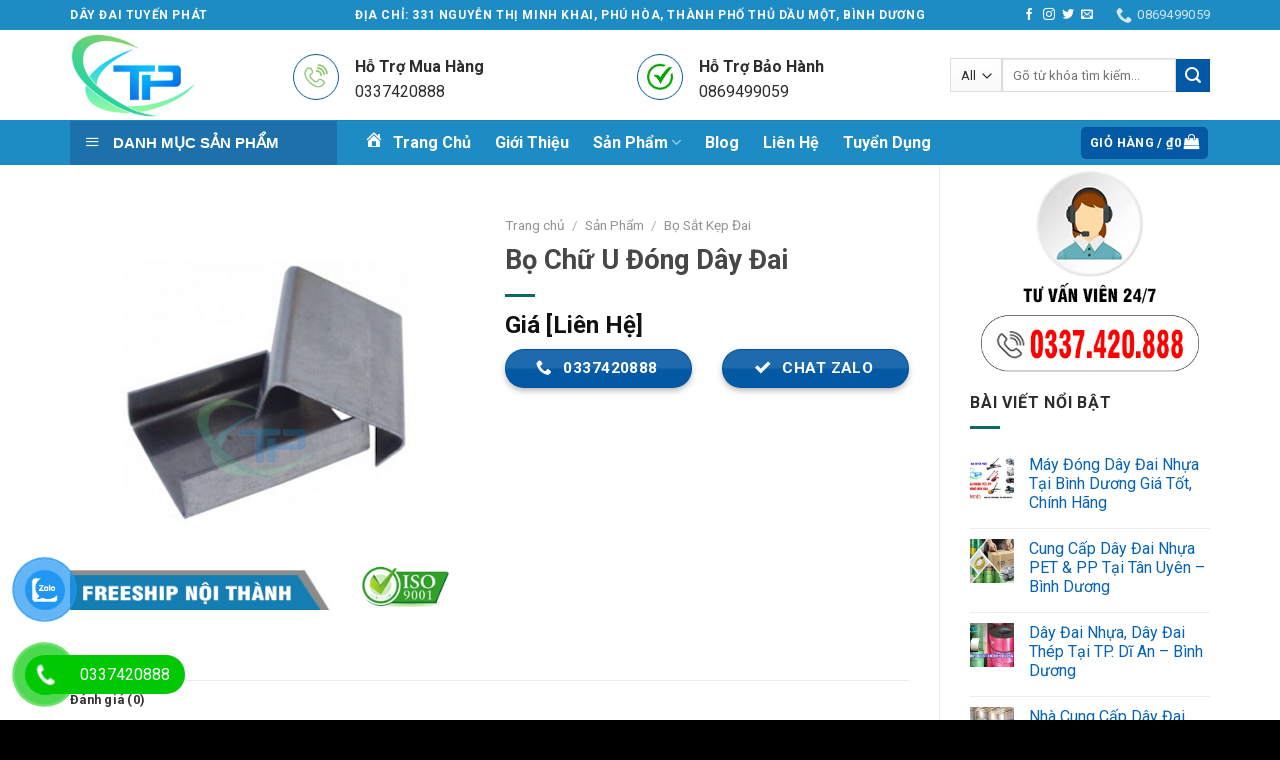

--- FILE ---
content_type: text/html; charset=UTF-8
request_url: https://daydaituyenphat.com/san-pham/bo-chu-u-dong-day-dai/
body_size: 27836
content:
<!DOCTYPE html>
<!--[if IE 9 ]> <html lang="vi" prefix="og: https://ogp.me/ns#" class="ie9 loading-site no-js"> <![endif]-->
<!--[if IE 8 ]> <html lang="vi" prefix="og: https://ogp.me/ns#" class="ie8 loading-site no-js"> <![endif]-->
<!--[if (gte IE 9)|!(IE)]><!--><html lang="vi" prefix="og: https://ogp.me/ns#" class="loading-site no-js"> <!--<![endif]-->
<head>
	<meta charset="UTF-8" />
	<link rel="profile" href="http://gmpg.org/xfn/11" />
	<link rel="pingback" href="https://daydaituyenphat.com/xmlrpc.php" />

	<script>(function(html){html.className = html.className.replace(/\bno-js\b/,'js')})(document.documentElement);</script>
<meta name="viewport" content="width=device-width, initial-scale=1, maximum-scale=1" />
<!-- Tối ưu hóa công cụ tìm kiếm bởi Rank Math - https://rankmath.com/ -->
<title>Bọ Chữ U Đóng Dây Đai</title>
<meta name="robots" content="follow, index, max-snippet:-1, max-video-preview:-1, max-image-preview:large"/>
<link rel="canonical" href="https://daydaituyenphat.com/san-pham/bo-chu-u-dong-day-dai/" />
<meta property="og:locale" content="vi_VN" />
<meta property="og:type" content="product" />
<meta property="og:title" content="Bọ Chữ U Đóng Dây Đai" />
<meta property="og:description" content="0/5 (0 Reviews)" />
<meta property="og:url" content="https://daydaituyenphat.com/san-pham/bo-chu-u-dong-day-dai/" />
<meta property="og:site_name" content="DÂY ĐAI NHỰA Đóng Thùng Carton GIÁ RẺ Tại BÌNH DƯƠNG" />
<meta property="og:updated_time" content="2025-12-10T02:45:47+07:00" />
<meta property="og:image" content="https://daydaituyenphat.com/wp-content/uploads/2023/07/bo-sat-dong-dai-chu-u.jpg" />
<meta property="og:image:secure_url" content="https://daydaituyenphat.com/wp-content/uploads/2023/07/bo-sat-dong-dai-chu-u.jpg" />
<meta property="og:image:width" content="500" />
<meta property="og:image:height" content="500" />
<meta property="og:image:alt" content="Bọ Chữ U Đóng Dây Đai" />
<meta property="og:image:type" content="image/jpeg" />
<meta property="product:price:currency" content="VND" />
<meta property="product:availability" content="instock" />
<meta name="twitter:card" content="summary_large_image" />
<meta name="twitter:title" content="Bọ Chữ U Đóng Dây Đai" />
<meta name="twitter:description" content="0/5 (0 Reviews)" />
<meta name="twitter:image" content="https://daydaituyenphat.com/wp-content/uploads/2023/07/bo-sat-dong-dai-chu-u.jpg" />
<meta name="twitter:label1" content="Giá" />
<meta name="twitter:data1" content="&#8363;0" />
<meta name="twitter:label2" content="Tình trạng sẵn có" />
<meta name="twitter:data2" content="Còn hàng" />
<!-- /Plugin SEO WordPress Rank Math -->

<link rel='dns-prefetch' href='//www.googletagmanager.com' />
<link rel='dns-prefetch' href='//use.fontawesome.com' />
<link rel='dns-prefetch' href='//fonts.googleapis.com' />
<link href='https://fonts.gstatic.com' crossorigin rel='preconnect' />
<link rel="alternate" type="application/rss+xml" title="Dòng thông tin CÔNG TY DÂY ĐAI TUYẾN PHÁT &raquo;" href="https://daydaituyenphat.com/feed/" />
<link rel="alternate" type="application/rss+xml" title="CÔNG TY DÂY ĐAI TUYẾN PHÁT &raquo; Dòng bình luận" href="https://daydaituyenphat.com/comments/feed/" />
<link rel="alternate" type="application/rss+xml" title="CÔNG TY DÂY ĐAI TUYẾN PHÁT &raquo; Bọ Chữ U Đóng Dây Đai Dòng bình luận" href="https://daydaituyenphat.com/san-pham/bo-chu-u-dong-day-dai/feed/" />
<link rel="alternate" title="oNhúng (JSON)" type="application/json+oembed" href="https://daydaituyenphat.com/wp-json/oembed/1.0/embed?url=https%3A%2F%2Fdaydaituyenphat.com%2Fsan-pham%2Fbo-chu-u-dong-day-dai%2F" />
<link rel="alternate" title="oNhúng (XML)" type="text/xml+oembed" href="https://daydaituyenphat.com/wp-json/oembed/1.0/embed?url=https%3A%2F%2Fdaydaituyenphat.com%2Fsan-pham%2Fbo-chu-u-dong-day-dai%2F&#038;format=xml" />
<style id='wp-img-auto-sizes-contain-inline-css' type='text/css'>
img:is([sizes=auto i],[sizes^="auto," i]){contain-intrinsic-size:3000px 1500px}
/*# sourceURL=wp-img-auto-sizes-contain-inline-css */
</style>
<link data-minify="1" rel='stylesheet' id='dashicons-css' href='https://daydaituyenphat.com/wp-content/cache/min/1/wp-includes/css/dashicons.min-e596ea6272b4c737df27d1367b47b479.css' type='text/css' media='all' />
<link rel='stylesheet' id='menu-icons-extra-css' href='https://daydaituyenphat.com/wp-content/plugins/ot-flatsome-vertical-menu/libs/menu-icons/css/extra.min.css?ver=0.12.2' type='text/css' media='all' />
<style id='wp-emoji-styles-inline-css' type='text/css'>

	img.wp-smiley, img.emoji {
		display: inline !important;
		border: none !important;
		box-shadow: none !important;
		height: 1em !important;
		width: 1em !important;
		margin: 0 0.07em !important;
		vertical-align: -0.1em !important;
		background: none !important;
		padding: 0 !important;
	}
/*# sourceURL=wp-emoji-styles-inline-css */
</style>
<link rel='stylesheet' id='wp-block-library-css' href='https://daydaituyenphat.com/wp-includes/css/dist/block-library/style.min.css?ver=6.9' type='text/css' media='all' />
<style id='global-styles-inline-css' type='text/css'>
:root{--wp--preset--aspect-ratio--square: 1;--wp--preset--aspect-ratio--4-3: 4/3;--wp--preset--aspect-ratio--3-4: 3/4;--wp--preset--aspect-ratio--3-2: 3/2;--wp--preset--aspect-ratio--2-3: 2/3;--wp--preset--aspect-ratio--16-9: 16/9;--wp--preset--aspect-ratio--9-16: 9/16;--wp--preset--color--black: #000000;--wp--preset--color--cyan-bluish-gray: #abb8c3;--wp--preset--color--white: #ffffff;--wp--preset--color--pale-pink: #f78da7;--wp--preset--color--vivid-red: #cf2e2e;--wp--preset--color--luminous-vivid-orange: #ff6900;--wp--preset--color--luminous-vivid-amber: #fcb900;--wp--preset--color--light-green-cyan: #7bdcb5;--wp--preset--color--vivid-green-cyan: #00d084;--wp--preset--color--pale-cyan-blue: #8ed1fc;--wp--preset--color--vivid-cyan-blue: #0693e3;--wp--preset--color--vivid-purple: #9b51e0;--wp--preset--gradient--vivid-cyan-blue-to-vivid-purple: linear-gradient(135deg,rgb(6,147,227) 0%,rgb(155,81,224) 100%);--wp--preset--gradient--light-green-cyan-to-vivid-green-cyan: linear-gradient(135deg,rgb(122,220,180) 0%,rgb(0,208,130) 100%);--wp--preset--gradient--luminous-vivid-amber-to-luminous-vivid-orange: linear-gradient(135deg,rgb(252,185,0) 0%,rgb(255,105,0) 100%);--wp--preset--gradient--luminous-vivid-orange-to-vivid-red: linear-gradient(135deg,rgb(255,105,0) 0%,rgb(207,46,46) 100%);--wp--preset--gradient--very-light-gray-to-cyan-bluish-gray: linear-gradient(135deg,rgb(238,238,238) 0%,rgb(169,184,195) 100%);--wp--preset--gradient--cool-to-warm-spectrum: linear-gradient(135deg,rgb(74,234,220) 0%,rgb(151,120,209) 20%,rgb(207,42,186) 40%,rgb(238,44,130) 60%,rgb(251,105,98) 80%,rgb(254,248,76) 100%);--wp--preset--gradient--blush-light-purple: linear-gradient(135deg,rgb(255,206,236) 0%,rgb(152,150,240) 100%);--wp--preset--gradient--blush-bordeaux: linear-gradient(135deg,rgb(254,205,165) 0%,rgb(254,45,45) 50%,rgb(107,0,62) 100%);--wp--preset--gradient--luminous-dusk: linear-gradient(135deg,rgb(255,203,112) 0%,rgb(199,81,192) 50%,rgb(65,88,208) 100%);--wp--preset--gradient--pale-ocean: linear-gradient(135deg,rgb(255,245,203) 0%,rgb(182,227,212) 50%,rgb(51,167,181) 100%);--wp--preset--gradient--electric-grass: linear-gradient(135deg,rgb(202,248,128) 0%,rgb(113,206,126) 100%);--wp--preset--gradient--midnight: linear-gradient(135deg,rgb(2,3,129) 0%,rgb(40,116,252) 100%);--wp--preset--font-size--small: 13px;--wp--preset--font-size--medium: 20px;--wp--preset--font-size--large: 36px;--wp--preset--font-size--x-large: 42px;--wp--preset--spacing--20: 0.44rem;--wp--preset--spacing--30: 0.67rem;--wp--preset--spacing--40: 1rem;--wp--preset--spacing--50: 1.5rem;--wp--preset--spacing--60: 2.25rem;--wp--preset--spacing--70: 3.38rem;--wp--preset--spacing--80: 5.06rem;--wp--preset--shadow--natural: 6px 6px 9px rgba(0, 0, 0, 0.2);--wp--preset--shadow--deep: 12px 12px 50px rgba(0, 0, 0, 0.4);--wp--preset--shadow--sharp: 6px 6px 0px rgba(0, 0, 0, 0.2);--wp--preset--shadow--outlined: 6px 6px 0px -3px rgb(255, 255, 255), 6px 6px rgb(0, 0, 0);--wp--preset--shadow--crisp: 6px 6px 0px rgb(0, 0, 0);}:where(.is-layout-flex){gap: 0.5em;}:where(.is-layout-grid){gap: 0.5em;}body .is-layout-flex{display: flex;}.is-layout-flex{flex-wrap: wrap;align-items: center;}.is-layout-flex > :is(*, div){margin: 0;}body .is-layout-grid{display: grid;}.is-layout-grid > :is(*, div){margin: 0;}:where(.wp-block-columns.is-layout-flex){gap: 2em;}:where(.wp-block-columns.is-layout-grid){gap: 2em;}:where(.wp-block-post-template.is-layout-flex){gap: 1.25em;}:where(.wp-block-post-template.is-layout-grid){gap: 1.25em;}.has-black-color{color: var(--wp--preset--color--black) !important;}.has-cyan-bluish-gray-color{color: var(--wp--preset--color--cyan-bluish-gray) !important;}.has-white-color{color: var(--wp--preset--color--white) !important;}.has-pale-pink-color{color: var(--wp--preset--color--pale-pink) !important;}.has-vivid-red-color{color: var(--wp--preset--color--vivid-red) !important;}.has-luminous-vivid-orange-color{color: var(--wp--preset--color--luminous-vivid-orange) !important;}.has-luminous-vivid-amber-color{color: var(--wp--preset--color--luminous-vivid-amber) !important;}.has-light-green-cyan-color{color: var(--wp--preset--color--light-green-cyan) !important;}.has-vivid-green-cyan-color{color: var(--wp--preset--color--vivid-green-cyan) !important;}.has-pale-cyan-blue-color{color: var(--wp--preset--color--pale-cyan-blue) !important;}.has-vivid-cyan-blue-color{color: var(--wp--preset--color--vivid-cyan-blue) !important;}.has-vivid-purple-color{color: var(--wp--preset--color--vivid-purple) !important;}.has-black-background-color{background-color: var(--wp--preset--color--black) !important;}.has-cyan-bluish-gray-background-color{background-color: var(--wp--preset--color--cyan-bluish-gray) !important;}.has-white-background-color{background-color: var(--wp--preset--color--white) !important;}.has-pale-pink-background-color{background-color: var(--wp--preset--color--pale-pink) !important;}.has-vivid-red-background-color{background-color: var(--wp--preset--color--vivid-red) !important;}.has-luminous-vivid-orange-background-color{background-color: var(--wp--preset--color--luminous-vivid-orange) !important;}.has-luminous-vivid-amber-background-color{background-color: var(--wp--preset--color--luminous-vivid-amber) !important;}.has-light-green-cyan-background-color{background-color: var(--wp--preset--color--light-green-cyan) !important;}.has-vivid-green-cyan-background-color{background-color: var(--wp--preset--color--vivid-green-cyan) !important;}.has-pale-cyan-blue-background-color{background-color: var(--wp--preset--color--pale-cyan-blue) !important;}.has-vivid-cyan-blue-background-color{background-color: var(--wp--preset--color--vivid-cyan-blue) !important;}.has-vivid-purple-background-color{background-color: var(--wp--preset--color--vivid-purple) !important;}.has-black-border-color{border-color: var(--wp--preset--color--black) !important;}.has-cyan-bluish-gray-border-color{border-color: var(--wp--preset--color--cyan-bluish-gray) !important;}.has-white-border-color{border-color: var(--wp--preset--color--white) !important;}.has-pale-pink-border-color{border-color: var(--wp--preset--color--pale-pink) !important;}.has-vivid-red-border-color{border-color: var(--wp--preset--color--vivid-red) !important;}.has-luminous-vivid-orange-border-color{border-color: var(--wp--preset--color--luminous-vivid-orange) !important;}.has-luminous-vivid-amber-border-color{border-color: var(--wp--preset--color--luminous-vivid-amber) !important;}.has-light-green-cyan-border-color{border-color: var(--wp--preset--color--light-green-cyan) !important;}.has-vivid-green-cyan-border-color{border-color: var(--wp--preset--color--vivid-green-cyan) !important;}.has-pale-cyan-blue-border-color{border-color: var(--wp--preset--color--pale-cyan-blue) !important;}.has-vivid-cyan-blue-border-color{border-color: var(--wp--preset--color--vivid-cyan-blue) !important;}.has-vivid-purple-border-color{border-color: var(--wp--preset--color--vivid-purple) !important;}.has-vivid-cyan-blue-to-vivid-purple-gradient-background{background: var(--wp--preset--gradient--vivid-cyan-blue-to-vivid-purple) !important;}.has-light-green-cyan-to-vivid-green-cyan-gradient-background{background: var(--wp--preset--gradient--light-green-cyan-to-vivid-green-cyan) !important;}.has-luminous-vivid-amber-to-luminous-vivid-orange-gradient-background{background: var(--wp--preset--gradient--luminous-vivid-amber-to-luminous-vivid-orange) !important;}.has-luminous-vivid-orange-to-vivid-red-gradient-background{background: var(--wp--preset--gradient--luminous-vivid-orange-to-vivid-red) !important;}.has-very-light-gray-to-cyan-bluish-gray-gradient-background{background: var(--wp--preset--gradient--very-light-gray-to-cyan-bluish-gray) !important;}.has-cool-to-warm-spectrum-gradient-background{background: var(--wp--preset--gradient--cool-to-warm-spectrum) !important;}.has-blush-light-purple-gradient-background{background: var(--wp--preset--gradient--blush-light-purple) !important;}.has-blush-bordeaux-gradient-background{background: var(--wp--preset--gradient--blush-bordeaux) !important;}.has-luminous-dusk-gradient-background{background: var(--wp--preset--gradient--luminous-dusk) !important;}.has-pale-ocean-gradient-background{background: var(--wp--preset--gradient--pale-ocean) !important;}.has-electric-grass-gradient-background{background: var(--wp--preset--gradient--electric-grass) !important;}.has-midnight-gradient-background{background: var(--wp--preset--gradient--midnight) !important;}.has-small-font-size{font-size: var(--wp--preset--font-size--small) !important;}.has-medium-font-size{font-size: var(--wp--preset--font-size--medium) !important;}.has-large-font-size{font-size: var(--wp--preset--font-size--large) !important;}.has-x-large-font-size{font-size: var(--wp--preset--font-size--x-large) !important;}
/*# sourceURL=global-styles-inline-css */
</style>

<style id='classic-theme-styles-inline-css' type='text/css'>
/*! This file is auto-generated */
.wp-block-button__link{color:#fff;background-color:#32373c;border-radius:9999px;box-shadow:none;text-decoration:none;padding:calc(.667em + 2px) calc(1.333em + 2px);font-size:1.125em}.wp-block-file__button{background:#32373c;color:#fff;text-decoration:none}
/*# sourceURL=/wp-includes/css/classic-themes.min.css */
</style>
<style id='font-awesome-svg-styles-default-inline-css' type='text/css'>
.svg-inline--fa {
  display: inline-block;
  height: 1em;
  overflow: visible;
  vertical-align: -.125em;
}
/*# sourceURL=font-awesome-svg-styles-default-inline-css */
</style>
<link data-minify="1" rel='stylesheet' id='font-awesome-svg-styles-css' href='https://daydaituyenphat.com/wp-content/cache/min/1/wp-content/uploads/font-awesome/v6.7.1/css/svg-with-js-30f5994e9a0b9962fabc064a237feb1b.css' type='text/css' media='all' />
<style id='font-awesome-svg-styles-inline-css' type='text/css'>
   .wp-block-font-awesome-icon svg::before,
   .wp-rich-text-font-awesome-icon svg::before {content: unset;}
/*# sourceURL=font-awesome-svg-styles-inline-css */
</style>
<link data-minify="1" rel='stylesheet' id='contact-form-7-css' href='https://daydaituyenphat.com/wp-content/cache/min/1/wp-content/plugins/contact-form-7/includes/css/styles-431226866c90bd0f6daa9eab30935a46.css' type='text/css' media='all' />
<link rel='stylesheet' id='kk-star-ratings-css' href='https://daydaituyenphat.com/wp-content/plugins/kk-star-ratings/src/core/public/css/kk-star-ratings.min.css?ver=5.4.10.3' type='text/css' media='all' />
<link data-minify="1" rel='stylesheet' id='ot-vertical-menu-css-css' href='https://daydaituyenphat.com/wp-content/cache/min/1/wp-content/plugins/ot-flatsome-vertical-menu/assets/css/style-0f615d187e1d4e180210018e3dcd521e.css' type='text/css' media='all' />
<style id='woocommerce-inline-inline-css' type='text/css'>
.woocommerce form .form-row .required { visibility: visible; }
/*# sourceURL=woocommerce-inline-inline-css */
</style>
<link data-minify="1" rel='stylesheet' id='pzf-style-css' href='https://daydaituyenphat.com/wp-content/cache/min/1/wp-content/plugins/button-contact-vr/legacy/css/style-9f502d51bb5ab1e34ad24703f8a3cf9e.css' type='text/css' media='all' />
<link data-minify="1" rel='stylesheet' id='brands-styles-css' href='https://daydaituyenphat.com/wp-content/cache/min/1/wp-content/plugins/woocommerce/assets/css/brands-b8f21dde982278cbff785f347f4c71ec.css' type='text/css' media='all' />
<link data-minify="1" rel='stylesheet' id='flatsome-icons-css' href='https://daydaituyenphat.com/wp-content/cache/min/1/wp-content/themes/flatsome/assets/css/fl-icons-57d55122aa2e3c8cb76839e60d15203a.css' type='text/css' media='all' />
<link data-minify="1" rel='stylesheet' id='font-awesome-official-css' href='https://daydaituyenphat.com/wp-content/cache/min/1/releases/v6.7.1/css/all-5a9c25fdaf5c7aace568d9293f987403.css' type='text/css' media='all' integrity="sha384-QI8z31KmtR+tk1MYi0DfgxrjYgpTpLLol3bqZA/Q1Y8BvH+6k7/Huoj38gQOaCS7" crossorigin="anonymous" />
<link data-minify="1" rel='stylesheet' id='flatsome-main-css' href='https://daydaituyenphat.com/wp-content/cache/min/1/wp-content/themes/flatsome/assets/css/flatsome-afc1f06fa8a7c52b84c9846a4b28c76a.css' type='text/css' media='all' />
<link data-minify="1" rel='stylesheet' id='flatsome-shop-css' href='https://daydaituyenphat.com/wp-content/cache/min/1/wp-content/themes/flatsome/assets/css/flatsome-shop-a3483c414555ab759cb976c1ef151bf5.css' type='text/css' media='all' />
<link rel='stylesheet' id='flatsome-style-css' href='https://daydaituyenphat.com/wp-content/themes/flatsome-child/style.css?ver=3.0' type='text/css' media='all' />
<link rel='stylesheet' id='flatsome-googlefonts-css' href='//fonts.googleapis.com/css?family=Roboto%3Aregular%2C700%2Cregular%2C700%2Cregular&#038;display=swap&#038;ver=3.9' type='text/css' media='all' />
<link data-minify="1" rel='stylesheet' id='font-awesome-official-v4shim-css' href='https://daydaituyenphat.com/wp-content/cache/min/1/releases/v6.7.1/css/v4-shims-48bd52c0f79bd3c5c91ec808d5f620ef.css' type='text/css' media='all' integrity="sha384-R64+fQmO33bGWclNEac7wTslE6q6qYBlYBl8/ih3jdfiYZsUJ3OvPpaWQNgnKZL0" crossorigin="anonymous" />
<link data-minify="1" rel='stylesheet' id='wp-schema-pro-fontend-style-css' href='https://daydaituyenphat.com/wp-content/cache/min/1/wp-content/plugins/wp-schema-pro/admin/assets/css/frontend-751e22a9998c5df20ad3257f87b86501.css' type='text/css' media='all' />
<script type="text/javascript" src="https://daydaituyenphat.com/wp-includes/js/jquery/jquery.min.js?ver=3.7.1" id="jquery-core-js"></script>
<script type="text/javascript" src="https://daydaituyenphat.com/wp-content/plugins/woocommerce/assets/js/jquery-blockui/jquery.blockUI.min.js?ver=2.7.0-wc.10.3.6" id="wc-jquery-blockui-js" defer="defer" data-wp-strategy="defer"></script>
<script type="text/javascript" id="wc-add-to-cart-js-extra">
/* <![CDATA[ */
var wc_add_to_cart_params = {"ajax_url":"/wp-admin/admin-ajax.php","wc_ajax_url":"/?wc-ajax=%%endpoint%%","i18n_view_cart":"Xem gi\u1ecf h\u00e0ng","cart_url":"https://daydaituyenphat.com/gio-hang/","is_cart":"","cart_redirect_after_add":"no"};
//# sourceURL=wc-add-to-cart-js-extra
/* ]]> */
</script>
<script type="text/javascript" src="https://daydaituyenphat.com/wp-content/plugins/woocommerce/assets/js/frontend/add-to-cart.min.js?ver=10.3.6" id="wc-add-to-cart-js" defer="defer" data-wp-strategy="defer"></script>
<script type="text/javascript" id="wc-single-product-js-extra">
/* <![CDATA[ */
var wc_single_product_params = {"i18n_required_rating_text":"Vui l\u00f2ng ch\u1ecdn m\u1ed9t m\u1ee9c \u0111\u00e1nh gi\u00e1","i18n_rating_options":["1 tr\u00ean 5 sao","2 tr\u00ean 5 sao","3 tr\u00ean 5 sao","4 tr\u00ean 5 sao","5 tr\u00ean 5 sao"],"i18n_product_gallery_trigger_text":"Xem th\u01b0 vi\u1ec7n \u1ea3nh to\u00e0n m\u00e0n h\u00ecnh","review_rating_required":"yes","flexslider":{"rtl":false,"animation":"slide","smoothHeight":true,"directionNav":false,"controlNav":"thumbnails","slideshow":false,"animationSpeed":500,"animationLoop":false,"allowOneSlide":false},"zoom_enabled":"","zoom_options":[],"photoswipe_enabled":"","photoswipe_options":{"shareEl":false,"closeOnScroll":false,"history":false,"hideAnimationDuration":0,"showAnimationDuration":0},"flexslider_enabled":""};
//# sourceURL=wc-single-product-js-extra
/* ]]> */
</script>
<script type="text/javascript" src="https://daydaituyenphat.com/wp-content/plugins/woocommerce/assets/js/frontend/single-product.min.js?ver=10.3.6" id="wc-single-product-js" defer="defer" data-wp-strategy="defer"></script>
<script type="text/javascript" src="https://daydaituyenphat.com/wp-content/plugins/woocommerce/assets/js/js-cookie/js.cookie.min.js?ver=2.1.4-wc.10.3.6" id="wc-js-cookie-js" defer="defer" data-wp-strategy="defer"></script>
<script type="text/javascript" id="woocommerce-js-extra">
/* <![CDATA[ */
var woocommerce_params = {"ajax_url":"/wp-admin/admin-ajax.php","wc_ajax_url":"/?wc-ajax=%%endpoint%%","i18n_password_show":"Hi\u1ec3n th\u1ecb m\u1eadt kh\u1ea9u","i18n_password_hide":"\u1ea8n m\u1eadt kh\u1ea9u"};
//# sourceURL=woocommerce-js-extra
/* ]]> */
</script>
<script type="text/javascript" src="https://daydaituyenphat.com/wp-content/plugins/woocommerce/assets/js/frontend/woocommerce.min.js?ver=10.3.6" id="woocommerce-js" defer="defer" data-wp-strategy="defer"></script>

<!-- Đoạn mã Google tag (gtag.js) được thêm bởi Site Kit -->
<!-- Đoạn mã Google Analytics được thêm bởi Site Kit -->
<script data-rocketlazyloadscript='https://www.googletagmanager.com/gtag/js?id=GT-NB39H6L' type="text/javascript"  id="google_gtagjs-js" async></script>
<script data-rocketlazyloadscript='[data-uri]' type="text/javascript" id="google_gtagjs-js-after"></script>
<link rel="https://api.w.org/" href="https://daydaituyenphat.com/wp-json/" /><link rel="alternate" title="JSON" type="application/json" href="https://daydaituyenphat.com/wp-json/wp/v2/product/305" /><link rel="EditURI" type="application/rsd+xml" title="RSD" href="https://daydaituyenphat.com/xmlrpc.php?rsd" />
<meta name="generator" content="WordPress 6.9" />
<link rel='shortlink' href='https://daydaituyenphat.com/?p=305' />
<meta name="generator" content="Site Kit by Google 1.167.0" /><!-- Schema optimized by Schema Pro --><script type="application/ld+json">{"@context":"https:\/\/schema.org","@type":"Product","name":"B\u1ecd Ch\u1eef U \u0110\u00f3ng D\u00e2y \u0110ai","image":{"@type":"ImageObject","url":"https:\/\/daydaituyenphat.com\/wp-content\/uploads\/2023\/07\/bo-sat-dong-dai-chu-u.jpg","width":500,"height":500},"offers":{"@type":"Offer","price":"0","priceValidUntil":"2032-11-29T22:24","url":"https:\/\/daydaituyenphat.com\/san-pham\/bo-chu-u-dong-day-dai\/","priceCurrency":"VND","availability":"InStock"}}</script><!-- / Schema optimized by Schema Pro --><!-- organization Schema optimized by Schema Pro --><script type="application/ld+json">{"@context":"https:\/\/schema.org","@type":"organization","name":"C\u00f4ng Ty TNHH S\u1ea3n Xu\u1ea5t Th\u01b0\u01a1ng M\u1ea1i D\u00e2y \u0110ai Tuy\u1ebfn Ph\u00e1t","url":"https:\/\/daydaituyenphat.com","logo":{"@type":"ImageObject","url":"https:\/\/daydaituyenphat.com\/wp-content\/uploads\/2023\/08\/logo-day-dai-tuyen-phat.jpg","width":834,"height":834}}</script><!-- / organization Schema optimized by Schema Pro --><!-- sitelink-search-box Schema optimized by Schema Pro --><script type="application/ld+json">{"@context":"https:\/\/schema.org","@type":"WebSite","name":"C\u00f4ng Ty TNHH S\u1ea3n Xu\u1ea5t Th\u01b0\u01a1ng M\u1ea1i D\u00e2y \u0110ai Tuy\u1ebfn Ph\u00e1t","url":"https:\/\/daydaituyenphat.com","potentialAction":[{"@type":"SearchAction","target":"https:\/\/daydaituyenphat.com\/?s={search_term_string}","query-input":"required name=search_term_string"}]}</script><!-- / sitelink-search-box Schema optimized by Schema Pro --><!-- breadcrumb Schema optimized by Schema Pro --><script type="application/ld+json">{"@context":"https:\/\/schema.org","@type":"BreadcrumbList","itemListElement":[{"@type":"ListItem","position":1,"item":{"@id":"https:\/\/daydaituyenphat.com\/","name":"Home"}},{"@type":"ListItem","position":2,"item":{"@id":"https:\/\/daydaituyenphat.com\/san-pham\/","name":"S\u1ea3n ph\u1ea9m"}},{"@type":"ListItem","position":3,"item":{"@id":"https:\/\/daydaituyenphat.com\/san-pham\/bo-chu-u-dong-day-dai\/","name":"B\u1ecd Ch\u1eef U \u0110\u00f3ng D\u00e2y \u0110ai"}}]}</script><!-- / breadcrumb Schema optimized by Schema Pro --><style>.bg{opacity: 0; transition: opacity 1s; -webkit-transition: opacity 1s;} .bg-loaded{opacity: 1;}</style><!--[if IE]><link rel="stylesheet" type="text/css" href="https://daydaituyenphat.com/wp-content/themes/flatsome/assets/css/ie-fallback.css"><script src="//cdnjs.cloudflare.com/ajax/libs/html5shiv/3.6.1/html5shiv.js"></script><script>var head = document.getElementsByTagName('head')[0],style = document.createElement('style');style.type = 'text/css';style.styleSheet.cssText = ':before,:after{content:none !important';head.appendChild(style);setTimeout(function(){head.removeChild(style);}, 0);</script><script src="https://daydaituyenphat.com/wp-content/themes/flatsome/assets/libs/ie-flexibility.js"></script><![endif]--><meta name='dmca-site-verification' content='Zm9IY24rT1lNbHdCY1NIOGhJYUZoa0FScjZxZFZzVFVCRUlWaWM0QnpTWT01' />	<noscript><style>.woocommerce-product-gallery{ opacity: 1 !important; }</style></noscript>
	<link rel="icon" href="https://daydaituyenphat.com/wp-content/uploads/2023/08/cropped-logo-tuyen-phat-png-1-32x32.png" sizes="32x32" />
<link rel="icon" href="https://daydaituyenphat.com/wp-content/uploads/2023/08/cropped-logo-tuyen-phat-png-1-192x192.png" sizes="192x192" />
<link rel="apple-touch-icon" href="https://daydaituyenphat.com/wp-content/uploads/2023/08/cropped-logo-tuyen-phat-png-1-180x180.png" />
<meta name="msapplication-TileImage" content="https://daydaituyenphat.com/wp-content/uploads/2023/08/cropped-logo-tuyen-phat-png-1-270x270.png" />
<style id="custom-css" type="text/css">:root {--primary-color: #0359a4;}.full-width .ubermenu-nav, .container, .row{max-width: 1170px}.row.row-collapse{max-width: 1140px}.row.row-small{max-width: 1162.5px}.row.row-large{max-width: 1200px}.sticky-add-to-cart--active, #wrapper,#main,#main.dark{background-color: #ffffff}.header-main{height: 90px}#logo img{max-height: 90px}#logo{width:132px;}#logo img{padding:1px 0;}.header-bottom{min-height: 45px}.header-top{min-height: 30px}.transparent .header-main{height: 90px}.transparent #logo img{max-height: 90px}.has-transparent + .page-title:first-of-type,.has-transparent + #main > .page-title,.has-transparent + #main > div > .page-title,.has-transparent + #main .page-header-wrapper:first-of-type .page-title{padding-top: 170px;}.header.show-on-scroll,.stuck .header-main{height:70px!important}.stuck #logo img{max-height: 70px!important}.search-form{ width: 100%;}.header-bottom {background-color: #1d8cc4}.stuck .header-main .nav > li > a{line-height: 50px }.header-bottom-nav > li > a{line-height: 34px }@media (max-width: 549px) {.header-main{height: 70px}#logo img{max-height: 70px}}.header-top{background-color:#1d8cc4!important;}/* Color */.accordion-title.active, .has-icon-bg .icon .icon-inner,.logo a, .primary.is-underline, .primary.is-link, .badge-outline .badge-inner, .nav-outline > li.active> a,.nav-outline >li.active > a, .cart-icon strong,[data-color='primary'], .is-outline.primary{color: #0359a4;}/* Color !important */[data-text-color="primary"]{color: #0359a4!important;}/* Background Color */[data-text-bg="primary"]{background-color: #0359a4;}/* Background */.scroll-to-bullets a,.featured-title, .label-new.menu-item > a:after, .nav-pagination > li > .current,.nav-pagination > li > span:hover,.nav-pagination > li > a:hover,.has-hover:hover .badge-outline .badge-inner,button[type="submit"], .button.wc-forward:not(.checkout):not(.checkout-button), .button.submit-button, .button.primary:not(.is-outline),.featured-table .title,.is-outline:hover, .has-icon:hover .icon-label,.nav-dropdown-bold .nav-column li > a:hover, .nav-dropdown.nav-dropdown-bold > li > a:hover, .nav-dropdown-bold.dark .nav-column li > a:hover, .nav-dropdown.nav-dropdown-bold.dark > li > a:hover, .is-outline:hover, .tagcloud a:hover,.grid-tools a, input[type='submit']:not(.is-form), .box-badge:hover .box-text, input.button.alt,.nav-box > li > a:hover,.nav-box > li.active > a,.nav-pills > li.active > a ,.current-dropdown .cart-icon strong, .cart-icon:hover strong, .nav-line-bottom > li > a:before, .nav-line-grow > li > a:before, .nav-line > li > a:before,.banner, .header-top, .slider-nav-circle .flickity-prev-next-button:hover svg, .slider-nav-circle .flickity-prev-next-button:hover .arrow, .primary.is-outline:hover, .button.primary:not(.is-outline), input[type='submit'].primary, input[type='submit'].primary, input[type='reset'].button, input[type='button'].primary, .badge-inner{background-color: #0359a4;}/* Border */.nav-vertical.nav-tabs > li.active > a,.scroll-to-bullets a.active,.nav-pagination > li > .current,.nav-pagination > li > span:hover,.nav-pagination > li > a:hover,.has-hover:hover .badge-outline .badge-inner,.accordion-title.active,.featured-table,.is-outline:hover, .tagcloud a:hover,blockquote, .has-border, .cart-icon strong:after,.cart-icon strong,.blockUI:before, .processing:before,.loading-spin, .slider-nav-circle .flickity-prev-next-button:hover svg, .slider-nav-circle .flickity-prev-next-button:hover .arrow, .primary.is-outline:hover{border-color: #0359a4}.nav-tabs > li.active > a{border-top-color: #0359a4}.widget_shopping_cart_content .blockUI.blockOverlay:before { border-left-color: #0359a4 }.woocommerce-checkout-review-order .blockUI.blockOverlay:before { border-left-color: #0359a4 }/* Fill */.slider .flickity-prev-next-button:hover svg,.slider .flickity-prev-next-button:hover .arrow{fill: #0359a4;}body{font-family:"Roboto", sans-serif}body{font-weight: 0}body{color: #2d2d2d}.nav > li > a {font-family:"Roboto", sans-serif;}.mobile-sidebar-levels-2 .nav > li > ul > li > a {font-family:"Roboto", sans-serif;}.nav > li > a {font-weight: 700;}.mobile-sidebar-levels-2 .nav > li > ul > li > a {font-weight: 700;}h1,h2,h3,h4,h5,h6,.heading-font, .off-canvas-center .nav-sidebar.nav-vertical > li > a{font-family: "Roboto", sans-serif;}h1,h2,h3,h4,h5,h6,.heading-font,.banner h1,.banner h2{font-weight: 700;}h1,h2,h3,h4,h5,h6,.heading-font{color: #474747;}.nav > li > a, .links > li > a{text-transform: none;}.alt-font{font-family: "Roboto", sans-serif;}.alt-font{font-weight: 0!important;}.header:not(.transparent) .header-bottom-nav.nav > li > a{color: #ffffff;}.header:not(.transparent) .header-bottom-nav.nav > li > a:hover,.header:not(.transparent) .header-bottom-nav.nav > li.active > a,.header:not(.transparent) .header-bottom-nav.nav > li.current > a,.header:not(.transparent) .header-bottom-nav.nav > li > a.active,.header:not(.transparent) .header-bottom-nav.nav > li > a.current{color: #3562c4;}.header-bottom-nav.nav-line-bottom > li > a:before,.header-bottom-nav.nav-line-grow > li > a:before,.header-bottom-nav.nav-line > li > a:before,.header-bottom-nav.nav-box > li > a:hover,.header-bottom-nav.nav-box > li.active > a,.header-bottom-nav.nav-pills > li > a:hover,.header-bottom-nav.nav-pills > li.active > a{color:#FFF!important;background-color: #3562c4;}a{color: #0764b5;}a:hover{color: #000000;}.tagcloud a:hover{border-color: #000000;background-color: #000000;}.is-divider{background-color: #0d6868;}.current .breadcrumb-step, [data-icon-label]:after, .button#place_order,.button.checkout,.checkout-button,.single_add_to_cart_button.button{background-color: #037bec!important }.has-equal-box-heights .box-image {padding-top: 100%;}.star-rating span:before,.star-rating:before, .woocommerce-page .star-rating:before, .stars a:hover:after, .stars a.active:after{color: #fac123}.price del, .product_list_widget del, del .woocommerce-Price-amount { color: #0a0a0a; }ins .woocommerce-Price-amount { color: #af0202; }.shop-page-title.featured-title .title-bg{ background-image: url(https://daydaituyenphat.com/wp-content/uploads/2023/07/bo-sat-dong-dai-chu-u.jpg)!important;}@media screen and (min-width: 550px){.products .box-vertical .box-image{min-width: 300px!important;width: 300px!important;}}.absolute-footer, html{background-color: #000000}.label-new.menu-item > a:after{content:"New";}.label-hot.menu-item > a:after{content:"Hot";}.label-sale.menu-item > a:after{content:"Sale";}.label-popular.menu-item > a:after{content:"Popular";}</style>		<style type="text/css" id="wp-custom-css">
			.badge-container
{
display:none;
}
.section-title-normal span {
    background: #0693e3;
    padding: 4px;
    border-top-right-radius: 15px;
}		</style>
		<noscript><style id="rocket-lazyload-nojs-css">.rll-youtube-player, [data-lazy-src]{display:none !important;}</style></noscript>	<link data-minify="1" rel='stylesheet' id='wc-blocks-style-css' href='https://daydaituyenphat.com/wp-content/cache/min/1/wp-content/plugins/woocommerce/assets/client/blocks/wc-blocks-f6e4647e3911aa95c80fd6616fc0e967.css' type='text/css' media='all' />
</head>
<body class="wp-singular product-template-default single single-product postid-305 wp-theme-flatsome wp-child-theme-flatsome-child theme-flatsome ot-vertical-menu ot-menu-show-home woocommerce woocommerce-page woocommerce-no-js wp-schema-pro-1.4.1 full-width lightbox nav-dropdown-has-arrow nav-dropdown-has-shadow nav-dropdown-has-border">


<a class="skip-link screen-reader-text" href="#main">Skip to content</a>

<div id="wrapper">

	
	<header id="header" class="header ">
		<div class="header-wrapper">
			<div id="top-bar" class="header-top hide-for-sticky nav-dark flex-has-center">
    <div class="flex-row container">
      <div class="flex-col hide-for-medium flex-left">
          <ul class="nav nav-left medium-nav-center nav-small  nav-divided">
              <li class="html custom html_topbar_left"><strong class="uppercase">Dây Đai Tuyến Phát</strong></li>          </ul>
      </div>

      <div class="flex-col hide-for-medium flex-center">
          <ul class="nav nav-center nav-small  nav-divided">
              <li class="html custom html_topbar_right"><strong class="uppercase">Địa chỉ: 331 Nguyễn Thị Minh Khai, Phú Hòa, Thành phố Thủ Dầu Một, Bình Dương</strong></li>          </ul>
      </div>

      <div class="flex-col hide-for-medium flex-right">
         <ul class="nav top-bar-nav nav-right nav-small  nav-divided">
              <li class="html header-social-icons ml-0">
	<div class="social-icons follow-icons" ><a href="http://url" target="_blank" data-label="Facebook"  rel="noopener noreferrer nofollow" class="icon plain facebook tooltip" title="Follow on Facebook"><i class="icon-facebook" ></i></a><a href="http://url" target="_blank" rel="noopener noreferrer nofollow" data-label="Instagram" class="icon plain  instagram tooltip" title="Follow on Instagram"><i class="icon-instagram" ></i></a><a href="http://url" target="_blank"  data-label="Twitter"  rel="noopener noreferrer nofollow" class="icon plain  twitter tooltip" title="Follow on Twitter"><i class="icon-twitter" ></i></a><a href="mailto:your@email" data-label="E-mail"  rel="nofollow" class="icon plain  email tooltip" title="Send us an email"><i class="icon-envelop" ></i></a></div></li><li class="header-contact-wrapper">
		<ul id="header-contact" class="nav nav-divided nav-uppercase header-contact">
		
					
			
						<li class="">
			  <a href="tel:0869499059" class="tooltip" title="0869499059">
			     <i class="icon-phone" style="font-size:16px;"></i>			      <span>0869499059</span>
			  </a>
			</li>
				</ul>
</li>          </ul>
      </div>

            <div class="flex-col show-for-medium flex-grow">
          <ul class="nav nav-center nav-small mobile-nav  nav-divided">
              <li class="html custom html_topbar_left"><strong class="uppercase">Dây Đai Tuyến Phát</strong></li>          </ul>
      </div>
      
    </div>
</div>
<div id="masthead" class="header-main hide-for-sticky">
      <div class="header-inner flex-row container logo-left medium-logo-center" role="navigation">

          <!-- Logo -->
          <div id="logo" class="flex-col logo">
            <!-- Header logo -->
<a href="https://daydaituyenphat.com/" title="CÔNG TY DÂY ĐAI TUYẾN PHÁT - Cung cấp sản phẩm dây đai nhựa và máy đóng dây đai chính hãng" rel="home">
    <img width="132" height="90" src="data:image/svg+xml,%3Csvg%20xmlns='http://www.w3.org/2000/svg'%20viewBox='0%200%20132%2090'%3E%3C/svg%3E" class="header_logo header-logo" alt="CÔNG TY DÂY ĐAI TUYẾN PHÁT" data-lazy-src="https://daydaituyenphat.com/wp-content/uploads/2023/07/logo-cong-ty-tuyen-phat.jpg"/><noscript><img width="132" height="90" src="https://daydaituyenphat.com/wp-content/uploads/2023/07/logo-cong-ty-tuyen-phat.jpg" class="header_logo header-logo" alt="CÔNG TY DÂY ĐAI TUYẾN PHÁT"/></noscript><img  width="132" height="90" src="data:image/svg+xml,%3Csvg%20xmlns='http://www.w3.org/2000/svg'%20viewBox='0%200%20132%2090'%3E%3C/svg%3E" class="header-logo-dark" alt="CÔNG TY DÂY ĐAI TUYẾN PHÁT" data-lazy-src="https://daydaituyenphat.com/wp-content/uploads/2023/07/logo-cong-ty-tuyen-phat.jpg"/><noscript><img  width="132" height="90" src="https://daydaituyenphat.com/wp-content/uploads/2023/07/logo-cong-ty-tuyen-phat.jpg" class="header-logo-dark" alt="CÔNG TY DÂY ĐAI TUYẾN PHÁT"/></noscript></a>
          </div>

          <!-- Mobile Left Elements -->
          <div class="flex-col show-for-medium flex-left">
            <ul class="mobile-nav nav nav-left ">
              <li class="nav-icon has-icon">
  		<a href="#" data-open="#main-menu" data-pos="left" data-bg="main-menu-overlay" data-color="" class="is-small" aria-label="Menu" aria-controls="main-menu" aria-expanded="false">
		
		  <i class="icon-menu" ></i>
		  		</a>
	</li>            </ul>
          </div>

          <!-- Left Elements -->
          <div class="flex-col hide-for-medium flex-left
            flex-grow">
            <ul class="header-nav header-nav-main nav nav-left  nav-uppercase" >
              <li class="header-block"><div class="header-block-block-1">	<section class="section" id="section_141943597">
		<div class="bg section-bg fill bg-fill  bg-loaded" >

			
			
			

		</div>

		<div class="section-content relative">
			

<div class="row"  id="row-769795393">


	<div id="col-1253093647" class="col medium-6 small-6 large-6"  >
		<div class="col-inner"  >
			
			


	<a class="plain" href="tel:0337420888"  >	<div class="icon-box featured-box icon-box-left text-left"  >
					<div class="icon-box-img has-icon-bg" style="width: 46px">
				<div class="icon">
					<div class="icon-inner" style="border-width:1px;">
						<img width="286" height="300" src="data:image/svg+xml,%3Csvg%20xmlns='http://www.w3.org/2000/svg'%20viewBox='0%200%20286%20300'%3E%3C/svg%3E" class="attachment-medium size-medium" alt="" decoding="async" fetchpriority="high" data-lazy-srcset="https://daydaituyenphat.com/wp-content/uploads/2023/07/icon-dien-thoai-1-286x300.png 286w, https://daydaituyenphat.com/wp-content/uploads/2023/07/icon-dien-thoai-1-768x806.png 768w, https://daydaituyenphat.com/wp-content/uploads/2023/07/icon-dien-thoai-1-600x629.png 600w, https://daydaituyenphat.com/wp-content/uploads/2023/07/icon-dien-thoai-1.png 900w" data-lazy-sizes="(max-width: 286px) 100vw, 286px" data-lazy-src="https://daydaituyenphat.com/wp-content/uploads/2023/07/icon-dien-thoai-1-286x300.png" /><noscript><img width="286" height="300" src="https://daydaituyenphat.com/wp-content/uploads/2023/07/icon-dien-thoai-1-286x300.png" class="attachment-medium size-medium" alt="" decoding="async" fetchpriority="high" srcset="https://daydaituyenphat.com/wp-content/uploads/2023/07/icon-dien-thoai-1-286x300.png 286w, https://daydaituyenphat.com/wp-content/uploads/2023/07/icon-dien-thoai-1-768x806.png 768w, https://daydaituyenphat.com/wp-content/uploads/2023/07/icon-dien-thoai-1-600x629.png 600w, https://daydaituyenphat.com/wp-content/uploads/2023/07/icon-dien-thoai-1.png 900w" sizes="(max-width: 286px) 100vw, 286px" /></noscript>					</div>
				</div>
			</div>
				<div class="icon-box-text last-reset">
									

<p><strong>Hỗ Trợ Mua Hàng</strong></p>
<p>0337420888</p>

		</div>
	</div>
	</a>
	

		</div>
		
<style>
#col-1253093647 > .col-inner {
  margin: 20px 0px -17px 31px;
}
</style>
	</div>

	

	<div id="col-619980455" class="col medium-6 small-6 large-6"  >
		<div class="col-inner"  >
			
			


	<a class="plain" href="tel:0869499059"  >	<div class="icon-box featured-box icon-box-left text-left"  >
					<div class="icon-box-img has-icon-bg" style="width: 46px">
				<div class="icon">
					<div class="icon-inner" style="border-width:1px;">
						<img width="300" height="300" src="data:image/svg+xml,%3Csvg%20xmlns='http://www.w3.org/2000/svg'%20viewBox='0%200%20300%20300'%3E%3C/svg%3E" class="attachment-medium size-medium" alt="" decoding="async" data-lazy-srcset="https://daydaituyenphat.com/wp-content/uploads/2023/07/icon-bao-hanh-300x300.png 300w, https://daydaituyenphat.com/wp-content/uploads/2023/07/icon-bao-hanh-150x150.png 150w, https://daydaituyenphat.com/wp-content/uploads/2023/07/icon-bao-hanh-100x100.png 100w, https://daydaituyenphat.com/wp-content/uploads/2023/07/icon-bao-hanh.png 492w" data-lazy-sizes="(max-width: 300px) 100vw, 300px" data-lazy-src="https://daydaituyenphat.com/wp-content/uploads/2023/07/icon-bao-hanh-300x300.png" /><noscript><img width="300" height="300" src="https://daydaituyenphat.com/wp-content/uploads/2023/07/icon-bao-hanh-300x300.png" class="attachment-medium size-medium" alt="" decoding="async" srcset="https://daydaituyenphat.com/wp-content/uploads/2023/07/icon-bao-hanh-300x300.png 300w, https://daydaituyenphat.com/wp-content/uploads/2023/07/icon-bao-hanh-150x150.png 150w, https://daydaituyenphat.com/wp-content/uploads/2023/07/icon-bao-hanh-100x100.png 100w, https://daydaituyenphat.com/wp-content/uploads/2023/07/icon-bao-hanh.png 492w" sizes="(max-width: 300px) 100vw, 300px" /></noscript>					</div>
				</div>
			</div>
				<div class="icon-box-text last-reset">
									

<p><strong>Hỗ Trợ Bảo Hành</strong></p>
<p>0869499059</p>

		</div>
	</div>
	</a>
	

		</div>
		
<style>
#col-619980455 > .col-inner {
  margin: 20px 0px -17px 31px;
}
</style>
	</div>

	

</div>

		</div>

		
<style>
#section_141943597 {
  padding-top: 0px;
  padding-bottom: 0px;
}
</style>
	</section>
	</div></li>            </ul>
          </div>

          <!-- Right Elements -->
          <div class="flex-col hide-for-medium flex-right">
            <ul class="header-nav header-nav-main nav nav-right  nav-uppercase">
              <li class="header-search-form search-form html relative has-icon">
	<div class="header-search-form-wrapper">
		<div class="searchform-wrapper ux-search-box relative is-normal"><form role="search" method="get" class="searchform" action="https://daydaituyenphat.com/">
	<div class="flex-row relative">
					<div class="flex-col search-form-categories">
				<select class="search_categories resize-select mb-0" name="product_cat"><option value="" selected='selected'>All</option><option value="bo-sat-kep-dai">Bọ Sắt Kẹp Đai</option><option value="day-dai-nhua">Dây Đai Nhựa</option><option value="day-dai-thep">Dây Đai Thép</option><option value="dung-cu-siet-day-dai">Dụng Cụ Siết Dây Đai</option><option value="mang-pe">Màng PE</option><option value="mang-xop-hoi-bong-bong">Màng Xốp Hơi</option><option value="may-dong-day-dai">Máy Đóng Dây Đai</option><option value="mut-xop-pe-foam">Mút Xốp Pe Foam</option></select>			</div>
						<div class="flex-col flex-grow">
			<label class="screen-reader-text" for="woocommerce-product-search-field-0">Tìm kiếm:</label>
			<input type="search" id="woocommerce-product-search-field-0" class="search-field mb-0" placeholder="Gõ từ khóa tìm kiếm..." value="" name="s" />
			<input type="hidden" name="post_type" value="product" />
					</div>
		<div class="flex-col">
			<button type="submit" value="Tìm kiếm" class="ux-search-submit submit-button secondary button icon mb-0" aria-label="Submit">
				<i class="icon-search" ></i>			</button>
		</div>
	</div>
	<div class="live-search-results text-left z-top"></div>
</form>
</div>	</div>
</li>            </ul>
          </div>

          <!-- Mobile Right Elements -->
          <div class="flex-col show-for-medium flex-right">
            <ul class="mobile-nav nav nav-right ">
              <li class="cart-item has-icon">

<div class="header-button">      <a href="https://daydaituyenphat.com/gio-hang/" class="header-cart-link off-canvas-toggle nav-top-link icon primary button round is-small" data-open="#cart-popup" data-class="off-canvas-cart" title="Giỏ hàng" data-pos="right">
  
    <i class="icon-shopping-bag"
    data-icon-label="0">
  </i>
  </a>
</div>

  <!-- Cart Sidebar Popup -->
  <div id="cart-popup" class="mfp-hide widget_shopping_cart">
  <div class="cart-popup-inner inner-padding">
      <div class="cart-popup-title text-center">
          <h4 class="uppercase">Giỏ hàng</h4>
          <div class="is-divider"></div>
      </div>
      <div class="widget_shopping_cart_content">
          

	<p class="woocommerce-mini-cart__empty-message">Chưa có sản phẩm trong giỏ hàng.</p>


      </div>
             <div class="cart-sidebar-content relative"></div>  </div>
  </div>

</li>
            </ul>
          </div>

      </div>
     
            <div class="container"><div class="top-divider full-width"></div></div>
      </div><div id="wide-nav" class="header-bottom wide-nav hide-for-sticky flex-has-center hide-for-medium">
    <div class="flex-row container">

                        <div class="flex-col hide-for-medium flex-left">
                <ul class="nav header-nav header-bottom-nav nav-left  nav-pills nav-size-large nav-prompts-overlay">
                                <div id="mega-menu-wrap"
                 class="ot-vm-hover">
                <div id="mega-menu-title">
                    <i class="icon-menu"></i> DANH MỤC SẢN PHẨM                </div>
				<ul id="mega_menu" class="sf-menu sf-vertical"><li id="menu-item-79" class="menu-item menu-item-type-taxonomy menu-item-object-product_cat menu-item-has-children menu-item-79"><a href="https://daydaituyenphat.com/day-dai-nhua"><i class="_mi _before dashicons dashicons-arrow-right-alt2" aria-hidden="true"></i><span>Dây Đai Nhựa</span></a>
<ul class="sub-menu">
	<li id="menu-item-80" class="menu-item menu-item-type-taxonomy menu-item-object-product_cat menu-item-has-children menu-item-80"><a href="https://daydaituyenphat.com/day-dai-nhua/day-dai-nhua-pp">Dây Đai Nhựa PP</a>
	<ul class="sub-menu">
		<li id="menu-item-1437" class="menu-item menu-item-type-custom menu-item-object-custom menu-item-1437"><a href="https://daydaituyenphat.com/san-pham/day-dai-nhua-pp-9mm/">Dây đai nhựa PP 9mm</a></li>
		<li id="menu-item-1435" class="menu-item menu-item-type-custom menu-item-object-custom menu-item-1435"><a href="https://daydaituyenphat.com/san-pham/day-dai-nhua-pp-12mm/">Dây đai nhựa PP 12mm</a></li>
		<li id="menu-item-1436" class="menu-item menu-item-type-custom menu-item-object-custom menu-item-1436"><a href="https://daydaituyenphat.com/san-pham/day-dai-nhua-pp-15mm-2/">Dây đai nhựa PP 15mm</a></li>
	</ul>
</li>
	<li id="menu-item-85" class="menu-item menu-item-type-taxonomy menu-item-object-product_cat menu-item-has-children menu-item-85"><a href="https://daydaituyenphat.com/day-dai-nhua/day-dai-nhua-pet">Dây Đai Nhựa PET</a>
	<ul class="sub-menu">
		<li id="menu-item-1433" class="menu-item menu-item-type-custom menu-item-object-custom menu-item-1433"><a href="https://daydaituyenphat.com/san-pham/day-dai-pet-16mm/">Dây đai PET 16mm</a></li>
		<li id="menu-item-1434" class="menu-item menu-item-type-custom menu-item-object-custom menu-item-1434"><a href="https://daydaituyenphat.com/san-pham/day-dai-nhua-pet-mau-den/">Dây đai PET 19mm</a></li>
	</ul>
</li>
</ul>
</li>
<li id="menu-item-87" class="menu-item menu-item-type-taxonomy menu-item-object-product_cat menu-item-has-children menu-item-87"><a href="https://daydaituyenphat.com/may-dong-day-dai"><i class="_mi _before dashicons dashicons-arrow-right-alt2" aria-hidden="true"></i><span>Máy Đóng Dây Đai</span></a>
<ul class="sub-menu">
	<li id="menu-item-1428" class="menu-item menu-item-type-custom menu-item-object-custom menu-item-1428"><a href="https://daydaituyenphat.com/san-pham/may-dong-dai-nhua-cam-tay-jdc/">Máy đóng đai JDC16 (Dùng Pin)</a></li>
	<li id="menu-item-1429" class="menu-item menu-item-type-custom menu-item-object-custom menu-item-1429"><a href="https://daydaituyenphat.com/san-pham/may-dong-dai-nhua-khi-nen-xqd-19/">Máy đóng đai XQD-19 (Máy hơi)</a></li>
	<li id="menu-item-1430" class="menu-item menu-item-type-custom menu-item-object-custom menu-item-1430"><a href="https://daydaituyenphat.com/san-pham/may-dong-dai-thep-a333/">Máy đóng dây đai thép A333</a></li>
	<li id="menu-item-1431" class="menu-item menu-item-type-custom menu-item-object-custom menu-item-1431"><a href="https://daydaituyenphat.com/san-pham/may-dong-dai-thung-joinpack/">MÁY ĐÓNG ĐAI THÙNG JOINPACK ES</a></li>
	<li id="menu-item-1432" class="menu-item menu-item-type-custom menu-item-object-custom menu-item-1432"><a href="https://daydaituyenphat.com/san-pham/may-han-day-dai-nhua-cam-tay/">Máy hàn dây đai nhựa cầm tay</a></li>
</ul>
</li>
<li id="menu-item-86" class="menu-item menu-item-type-taxonomy menu-item-object-product_cat menu-item-has-children menu-item-86"><a href="https://daydaituyenphat.com/dung-cu-siet-day-dai"><i class="_mi _before dashicons dashicons-arrow-right-alt2" aria-hidden="true"></i><span>Dụng Cụ Siết Dây Đai</span></a>
<ul class="sub-menu">
	<li id="menu-item-1438" class="menu-item menu-item-type-custom menu-item-object-custom menu-item-1438"><a href="https://daydaituyenphat.com/san-pham/bo-dung-cu-siet-day-dai-cam-tay/">Bộ dụng cụ đóng đai cầm tay</a></li>
	<li id="menu-item-1439" class="menu-item menu-item-type-custom menu-item-object-custom menu-item-1439"><a href="https://daydaituyenphat.com/san-pham/dung-cu-tang-dai-composite/">Dụng cụ siết dây đai COMPOSITE</a></li>
</ul>
</li>
<li id="menu-item-82" class="menu-item menu-item-type-taxonomy menu-item-object-product_cat menu-item-has-children menu-item-82"><a href="https://daydaituyenphat.com/day-dai-thep"><i class="_mi _before dashicons dashicons-arrow-right-alt2" aria-hidden="true"></i><span>Dây Đai Thép</span></a>
<ul class="sub-menu">
	<li id="menu-item-84" class="menu-item menu-item-type-taxonomy menu-item-object-product_cat menu-item-84"><a href="https://daydaituyenphat.com/day-dai-thep/day-dai-thep-dau">Dây Đai Thép Dầu</a></li>
	<li id="menu-item-83" class="menu-item menu-item-type-taxonomy menu-item-object-product_cat menu-item-83"><a href="https://daydaituyenphat.com/day-dai-thep/day-dai-thep-ma-kem">Dây Đai Thép Mạ Kẽm</a></li>
</ul>
</li>
<li id="menu-item-89" class="menu-item menu-item-type-taxonomy menu-item-object-product_cat current-product-ancestor current-menu-parent current-product-parent menu-item-has-children current_page_parent menu-item-89"><a href="https://daydaituyenphat.com/bo-sat-kep-dai"><i class="_mi _before dashicons dashicons-arrow-right-alt2" aria-hidden="true"></i><span>Bọ Sắt Kẹp Đai</span></a>
<ul class="sub-menu">
	<li id="menu-item-1440" class="menu-item menu-item-type-custom menu-item-object-custom menu-item-1440"><a href="https://daydaituyenphat.com/san-pham/bo-sat-gai-dong-day-dai/">Bọ sắt gai 16mm</a></li>
	<li id="menu-item-1441" class="menu-item menu-item-type-custom menu-item-object-custom menu-item-1441"><a href="https://daydaituyenphat.com/san-pham/bo-sat-cuon-dong-day-dai/">Bọ sắt cuốn 16mm</a></li>
</ul>
</li>
<li id="menu-item-88" class="menu-item menu-item-type-taxonomy menu-item-object-product_cat menu-item-88"><a href="https://daydaituyenphat.com/mang-pe"><i class="_mi _before dashicons dashicons-arrow-right-alt2" aria-hidden="true"></i><span>Màng PE Đóng Gói</span></a></li>
<li id="menu-item-161" class="menu-item menu-item-type-taxonomy menu-item-object-product_cat menu-item-161"><a href="https://daydaituyenphat.com/mang-xop-hoi-bong-bong"><i class="_mi _before dashicons dashicons-arrow-right-alt2" aria-hidden="true"></i><span>Màng Xốp Hơi</span></a></li>
<li id="menu-item-162" class="menu-item menu-item-type-taxonomy menu-item-object-product_cat menu-item-162"><a href="https://daydaituyenphat.com/mut-xop-pe-foam"><i class="_mi _before dashicons dashicons-arrow-right-alt2" aria-hidden="true"></i><span>Mút Xốp Pe Foam</span></a></li>
</ul>            </div>
			                </ul>
            </div>
            
                        <div class="flex-col hide-for-medium flex-center">
                <ul class="nav header-nav header-bottom-nav nav-center  nav-pills nav-size-large nav-prompts-overlay">
                    <li id="menu-item-43" class="menu-item menu-item-type-post_type menu-item-object-page menu-item-home menu-item-43 menu-item-design-default"><a href="https://daydaituyenphat.com/" class="nav-top-link"><i class="_mi _before dashicons dashicons-admin-home" aria-hidden="true"></i><span>Trang Chủ</span></a></li>
<li id="menu-item-45" class="menu-item menu-item-type-post_type menu-item-object-page menu-item-45 menu-item-design-default"><a href="https://daydaituyenphat.com/gioi-thieu/" class="nav-top-link">Giới Thiệu</a></li>
<li id="menu-item-44" class="menu-item menu-item-type-post_type menu-item-object-page menu-item-has-children current_page_parent menu-item-44 menu-item-design-default has-dropdown"><a href="https://daydaituyenphat.com/san-pham/" class="nav-top-link">Sản Phẩm<i class="icon-angle-down" ></i></a>
<ul class="sub-menu nav-dropdown nav-dropdown-default">
	<li id="menu-item-1416" class="menu-item menu-item-type-custom menu-item-object-custom menu-item-1416"><a href="https://daydaituyenphat.com/day-dai-nhua">Dây đai nhựa</a></li>
	<li id="menu-item-1417" class="menu-item menu-item-type-custom menu-item-object-custom menu-item-1417"><a href="https://daydaituyenphat.com/day-dai-thep">Dây đai thép</a></li>
	<li id="menu-item-1419" class="menu-item menu-item-type-custom menu-item-object-custom menu-item-1419"><a href="https://daydaituyenphat.com/may-dong-day-dai">Máy đóng dây đai nhựa</a></li>
	<li id="menu-item-1418" class="menu-item menu-item-type-custom menu-item-object-custom menu-item-1418"><a href="https://daydaituyenphat.com/dung-cu-siet-day-dai">Dụng cụ siết dây đai</a></li>
	<li id="menu-item-1422" class="menu-item menu-item-type-custom menu-item-object-custom menu-item-1422"><a href="https://daydaituyenphat.com/bo-sat-kep-dai">Bọ sắt kẹp dây đai</a></li>
</ul>
</li>
<li id="menu-item-52" class="menu-item menu-item-type-taxonomy menu-item-object-category menu-item-52 menu-item-design-default"><a href="https://daydaituyenphat.com/category/blog/" class="nav-top-link">Blog</a></li>
<li id="menu-item-46" class="menu-item menu-item-type-post_type menu-item-object-page menu-item-46 menu-item-design-default"><a href="https://daydaituyenphat.com/lien-he/" class="nav-top-link">Liên Hệ</a></li>
<li id="menu-item-55" class="menu-item menu-item-type-post_type menu-item-object-page menu-item-55 menu-item-design-default"><a href="https://daydaituyenphat.com/tuyen-dung/" class="nav-top-link">Tuyển Dụng</a></li>
                </ul>
            </div>
            
                        <div class="flex-col hide-for-medium flex-right flex-grow">
              <ul class="nav header-nav header-bottom-nav nav-right  nav-pills nav-size-large nav-prompts-overlay">
                   <li class="cart-item has-icon has-dropdown">
<div class="header-button">
<a href="https://daydaituyenphat.com/gio-hang/" title="Giỏ hàng" class="header-cart-link icon primary button round is-small">


<span class="header-cart-title">
   Giỏ hàng   /      <span class="cart-price"><span class="woocommerce-Price-amount amount"><bdi><span class="woocommerce-Price-currencySymbol">&#8363;</span>0</bdi></span></span>
  </span>

    <i class="icon-shopping-bag"
    data-icon-label="0">
  </i>
  </a>
</div>
 <ul class="nav-dropdown nav-dropdown-default">
    <li class="html widget_shopping_cart">
      <div class="widget_shopping_cart_content">
        

	<p class="woocommerce-mini-cart__empty-message">Chưa có sản phẩm trong giỏ hàng.</p>


      </div>
    </li>
     </ul>

</li>
              </ul>
            </div>
            
            
    </div>
</div>

<div class="header-bg-container fill"><div class="header-bg-image fill"></div><div class="header-bg-color fill"></div></div>		</div>
	</header>

	
	<main id="main" class="">

	<div class="shop-container">
		
			<div class="container">
	<div class="woocommerce-notices-wrapper"></div></div>
<div id="product-305" class="product type-product post-305 status-publish first instock product_cat-bo-sat-kep-dai has-post-thumbnail shipping-taxable product-type-simple">
	<div class="row content-row row-divided row-large row-reverse">
	<div id="product-sidebar" class="col large-3 hide-for-medium shop-sidebar ">
		
		<aside id="block_widget-4" class="widget block_widget">
		
		<div class="row"  id="row-737936611">


	<div id="col-1916884707" class="col small-12 large-12"  >
		<div class="col-inner"  >
			
			

	<div class="img has-hover x md-x lg-x y md-y lg-y" id="image_1237836372">
								<div class="img-inner dark" >
			<img width="373" height="333" src="data:image/svg+xml,%3Csvg%20xmlns='http://www.w3.org/2000/svg'%20viewBox='0%200%20373%20333'%3E%3C/svg%3E" class="attachment-large size-large" alt="" decoding="async" data-lazy-srcset="https://daydaituyenphat.com/wp-content/uploads/2023/07/tu-van-vien.jpg 373w, https://daydaituyenphat.com/wp-content/uploads/2023/07/tu-van-vien-300x268.jpg 300w" data-lazy-sizes="(max-width: 373px) 100vw, 373px" data-lazy-src="https://daydaituyenphat.com/wp-content/uploads/2023/07/tu-van-vien.jpg" /><noscript><img width="373" height="333" src="https://daydaituyenphat.com/wp-content/uploads/2023/07/tu-van-vien.jpg" class="attachment-large size-large" alt="" decoding="async" srcset="https://daydaituyenphat.com/wp-content/uploads/2023/07/tu-van-vien.jpg 373w, https://daydaituyenphat.com/wp-content/uploads/2023/07/tu-van-vien-300x268.jpg 300w" sizes="(max-width: 373px) 100vw, 373px" /></noscript>						
					</div>
								
<style>
#image_1237836372 {
  width: 100%;
}
</style>
	</div>
	


		</div>
		
<style>
#col-1916884707 > .col-inner {
  margin: 0px 0px -43px 0px;
}
</style>
	</div>

	

</div>
		</aside>
				<aside id="flatsome_recent_posts-3" class="widget flatsome_recent_posts">		<span class="widget-title shop-sidebar">BÀI VIẾT NỔI BẬT</span><div class="is-divider small"></div>		<ul>		
		
		<li class="recent-blog-posts-li">
			<div class="flex-row recent-blog-posts align-top pt-half pb-half">
				<div class="flex-col mr-half">
					<div class="badge post-date  badge-outline">
							<div class="badge-inner bg-fill" style="background: url(https://daydaituyenphat.com/wp-content/uploads/2023/11/may-dong-day-dai-binh-duong-150x150.jpg); border:0;">
                                							</div>
					</div>
				</div>
				<div class="flex-col flex-grow">
					  <a href="https://daydaituyenphat.com/may-dong-day-dai-nhua-tai-binh-duong/" title="Máy Đóng Dây Đai Nhựa Tại Bình Dương Giá Tốt, Chính Hãng">Máy Đóng Dây Đai Nhựa Tại Bình Dương Giá Tốt, Chính Hãng</a>
				   	  <span class="post_comments op-7 block is-xsmall"><a href="https://daydaituyenphat.com/may-dong-day-dai-nhua-tai-binh-duong/#respond"></a></span>
				</div>
			</div>
		</li>
		
		
		<li class="recent-blog-posts-li">
			<div class="flex-row recent-blog-posts align-top pt-half pb-half">
				<div class="flex-col mr-half">
					<div class="badge post-date  badge-outline">
							<div class="badge-inner bg-fill" style="background: url(https://daydaituyenphat.com/wp-content/uploads/2023/09/day-dai-tai-tan-uyen-binh-duong-150x150.jpg); border:0;">
                                							</div>
					</div>
				</div>
				<div class="flex-col flex-grow">
					  <a href="https://daydaituyenphat.com/day-dai-nhua-tai-tan-uyen-binh-duong/" title="Cung Cấp Dây Đai Nhựa PET &#038; PP Tại Tân Uyên &#8211; Bình Dương">Cung Cấp Dây Đai Nhựa PET &#038; PP Tại Tân Uyên &#8211; Bình Dương</a>
				   	  <span class="post_comments op-7 block is-xsmall"><a href="https://daydaituyenphat.com/day-dai-nhua-tai-tan-uyen-binh-duong/#respond"></a></span>
				</div>
			</div>
		</li>
		
		
		<li class="recent-blog-posts-li">
			<div class="flex-row recent-blog-posts align-top pt-half pb-half">
				<div class="flex-col mr-half">
					<div class="badge post-date  badge-outline">
							<div class="badge-inner bg-fill" style="background: url(https://daydaituyenphat.com/wp-content/uploads/2023/09/day-dai-di-an-binh-duong-150x150.jpg); border:0;">
                                							</div>
					</div>
				</div>
				<div class="flex-col flex-grow">
					  <a href="https://daydaituyenphat.com/day-dai-nhua-day-dai-thep-tai-tp-di-an-binh-duong/" title="Dây Đai Nhựa, Dây Đai Thép Tại TP. Dĩ An &#8211; Bình Dương">Dây Đai Nhựa, Dây Đai Thép Tại TP. Dĩ An &#8211; Bình Dương</a>
				   	  <span class="post_comments op-7 block is-xsmall"><a href="https://daydaituyenphat.com/day-dai-nhua-day-dai-thep-tai-tp-di-an-binh-duong/#respond"></a></span>
				</div>
			</div>
		</li>
		
		
		<li class="recent-blog-posts-li">
			<div class="flex-row recent-blog-posts align-top pt-half pb-half">
				<div class="flex-col mr-half">
					<div class="badge post-date  badge-outline">
							<div class="badge-inner bg-fill" style="background: url(https://daydaituyenphat.com/wp-content/uploads/2023/09/day-dai-nhua-tai-ben-cat-1-150x150.jpg); border:0;">
                                							</div>
					</div>
				</div>
				<div class="flex-col flex-grow">
					  <a href="https://daydaituyenphat.com/nha-cung-cap-day-dai-nhua-tai-ben-cat-binh-duong/" title="Nhà Cung Cấp Dây Đai Nhựa Tại Bến Cát, Bình Dương">Nhà Cung Cấp Dây Đai Nhựa Tại Bến Cát, Bình Dương</a>
				   	  <span class="post_comments op-7 block is-xsmall"><a href="https://daydaituyenphat.com/nha-cung-cap-day-dai-nhua-tai-ben-cat-binh-duong/#respond"></a></span>
				</div>
			</div>
		</li>
		
		
		<li class="recent-blog-posts-li">
			<div class="flex-row recent-blog-posts align-top pt-half pb-half">
				<div class="flex-col mr-half">
					<div class="badge post-date  badge-outline">
							<div class="badge-inner bg-fill" style="background: url(https://daydaituyenphat.com/wp-content/uploads/2023/09/cong-ty-san-xuat-day-dai-nhua-pet-1-150x150.jpg); border:0;">
                                							</div>
					</div>
				</div>
				<div class="flex-col flex-grow">
					  <a href="https://daydaituyenphat.com/cong-ty-san-xuat-day-dai-nhua-pet/" title="Công Ty Sản Xuất Dây Đai Nhựa PET Tại Việt Nam">Công Ty Sản Xuất Dây Đai Nhựa PET Tại Việt Nam</a>
				   	  <span class="post_comments op-7 block is-xsmall"><a href="https://daydaituyenphat.com/cong-ty-san-xuat-day-dai-nhua-pet/#respond"></a></span>
				</div>
			</div>
		</li>
				</ul>		</aside><aside id="woocommerce_products-2" class="widget woocommerce widget_products"><span class="widget-title shop-sidebar">SẢN PHẨM BÁN CHẠY</span><div class="is-divider small"></div><ul class="product_list_widget"><li>
	
	<a href="https://daydaituyenphat.com/san-pham/dung-cu-tang-dai-bo-kim-tang-day-dai/">
		<img width="100" height="100" src="data:image/svg+xml,%3Csvg%20xmlns='http://www.w3.org/2000/svg'%20viewBox='0%200%20100%20100'%3E%3C/svg%3E" class="attachment-woocommerce_gallery_thumbnail size-woocommerce_gallery_thumbnail" alt="dụng cụ tăng dây đai nhựa" decoding="async" data-lazy-srcset="https://daydaituyenphat.com/wp-content/uploads/2025/12/dung-cu-tang-dai-100x100.jpg 100w, https://daydaituyenphat.com/wp-content/uploads/2025/12/dung-cu-tang-dai-300x300.jpg 300w, https://daydaituyenphat.com/wp-content/uploads/2025/12/dung-cu-tang-dai-150x150.jpg 150w, https://daydaituyenphat.com/wp-content/uploads/2025/12/dung-cu-tang-dai.jpg 500w" data-lazy-sizes="(max-width: 100px) 100vw, 100px" data-lazy-src="https://daydaituyenphat.com/wp-content/uploads/2025/12/dung-cu-tang-dai-100x100.jpg" /><noscript><img width="100" height="100" src="https://daydaituyenphat.com/wp-content/uploads/2025/12/dung-cu-tang-dai-100x100.jpg" class="attachment-woocommerce_gallery_thumbnail size-woocommerce_gallery_thumbnail" alt="dụng cụ tăng dây đai nhựa" decoding="async" srcset="https://daydaituyenphat.com/wp-content/uploads/2025/12/dung-cu-tang-dai-100x100.jpg 100w, https://daydaituyenphat.com/wp-content/uploads/2025/12/dung-cu-tang-dai-300x300.jpg 300w, https://daydaituyenphat.com/wp-content/uploads/2025/12/dung-cu-tang-dai-150x150.jpg 150w, https://daydaituyenphat.com/wp-content/uploads/2025/12/dung-cu-tang-dai.jpg 500w" sizes="(max-width: 100px) 100vw, 100px" /></noscript>		<span class="product-title">Dụng Cụ Tăng Đai - Bộ Kìm Tăng Dây Đai TP-01</span>
	</a>

				
	<del aria-hidden="true"><span class="woocommerce-Price-amount amount"><bdi><span class="woocommerce-Price-currencySymbol">&#8363;</span>700.000</bdi></span></del> <span class="screen-reader-text">Giá gốc là: &#8363;700.000.</span><ins aria-hidden="true"><span class="woocommerce-Price-amount amount"><bdi><span class="woocommerce-Price-currencySymbol">&#8363;</span>600.000</bdi></span></ins><span class="screen-reader-text">Giá hiện tại là: &#8363;600.000.</span>
	</li>
<li>
	
	<a href="https://daydaituyenphat.com/san-pham/bo-dung-cu-han-nhiet-day-dai-nhua-cao-cap/">
		<img width="100" height="100" src="data:image/svg+xml,%3Csvg%20xmlns='http://www.w3.org/2000/svg'%20viewBox='0%200%20100%20100'%3E%3C/svg%3E" class="attachment-woocommerce_gallery_thumbnail size-woocommerce_gallery_thumbnail" alt="Bộ hàn nhiệt dây đai cao cấp" decoding="async" data-lazy-srcset="https://daydaituyenphat.com/wp-content/uploads/2025/12/bo-han-nhiet-day-dai-cao-cap-100x100.jpg 100w, https://daydaituyenphat.com/wp-content/uploads/2025/12/bo-han-nhiet-day-dai-cao-cap-300x300.jpg 300w, https://daydaituyenphat.com/wp-content/uploads/2025/12/bo-han-nhiet-day-dai-cao-cap-150x150.jpg 150w, https://daydaituyenphat.com/wp-content/uploads/2025/12/bo-han-nhiet-day-dai-cao-cap.jpg 500w" data-lazy-sizes="(max-width: 100px) 100vw, 100px" data-lazy-src="https://daydaituyenphat.com/wp-content/uploads/2025/12/bo-han-nhiet-day-dai-cao-cap-100x100.jpg" /><noscript><img width="100" height="100" src="https://daydaituyenphat.com/wp-content/uploads/2025/12/bo-han-nhiet-day-dai-cao-cap-100x100.jpg" class="attachment-woocommerce_gallery_thumbnail size-woocommerce_gallery_thumbnail" alt="Bộ hàn nhiệt dây đai cao cấp" decoding="async" srcset="https://daydaituyenphat.com/wp-content/uploads/2025/12/bo-han-nhiet-day-dai-cao-cap-100x100.jpg 100w, https://daydaituyenphat.com/wp-content/uploads/2025/12/bo-han-nhiet-day-dai-cao-cap-300x300.jpg 300w, https://daydaituyenphat.com/wp-content/uploads/2025/12/bo-han-nhiet-day-dai-cao-cap-150x150.jpg 150w, https://daydaituyenphat.com/wp-content/uploads/2025/12/bo-han-nhiet-day-dai-cao-cap.jpg 500w" sizes="(max-width: 100px) 100vw, 100px" /></noscript>		<span class="product-title">Bộ Dụng Cụ Hàn Nhiệt Dây Đai Nhựa Cao Cấp</span>
	</a>

				
	<span class="amount">Giá [Liên Hệ]</span>
	</li>
<li>
	
	<a href="https://daydaituyenphat.com/san-pham/dung-cu-siet-dai-nhua-kim-bam-day-dai-cam-tay/">
		<img width="100" height="100" src="data:image/svg+xml,%3Csvg%20xmlns='http://www.w3.org/2000/svg'%20viewBox='0%200%20100%20100'%3E%3C/svg%3E" class="attachment-woocommerce_gallery_thumbnail size-woocommerce_gallery_thumbnail" alt="dụng cụ đóng dây đai" decoding="async" data-lazy-srcset="https://daydaituyenphat.com/wp-content/uploads/2025/12/kim-dong-day-dai-100x100.jpg 100w, https://daydaituyenphat.com/wp-content/uploads/2025/12/kim-dong-day-dai-300x300.jpg 300w, https://daydaituyenphat.com/wp-content/uploads/2025/12/kim-dong-day-dai-150x150.jpg 150w, https://daydaituyenphat.com/wp-content/uploads/2025/12/kim-dong-day-dai.jpg 500w" data-lazy-sizes="(max-width: 100px) 100vw, 100px" data-lazy-src="https://daydaituyenphat.com/wp-content/uploads/2025/12/kim-dong-day-dai-100x100.jpg" /><noscript><img width="100" height="100" src="https://daydaituyenphat.com/wp-content/uploads/2025/12/kim-dong-day-dai-100x100.jpg" class="attachment-woocommerce_gallery_thumbnail size-woocommerce_gallery_thumbnail" alt="dụng cụ đóng dây đai" decoding="async" srcset="https://daydaituyenphat.com/wp-content/uploads/2025/12/kim-dong-day-dai-100x100.jpg 100w, https://daydaituyenphat.com/wp-content/uploads/2025/12/kim-dong-day-dai-300x300.jpg 300w, https://daydaituyenphat.com/wp-content/uploads/2025/12/kim-dong-day-dai-150x150.jpg 150w, https://daydaituyenphat.com/wp-content/uploads/2025/12/kim-dong-day-dai.jpg 500w" sizes="(max-width: 100px) 100vw, 100px" /></noscript>		<span class="product-title">Dụng Cụ Siết Đai Nhựa - Kìm Bấm Dây Đai Cầm Tay</span>
	</a>

				
	<del aria-hidden="true"><span class="woocommerce-Price-amount amount"><bdi><span class="woocommerce-Price-currencySymbol">&#8363;</span>900.000</bdi></span></del> <span class="screen-reader-text">Giá gốc là: &#8363;900.000.</span><ins aria-hidden="true"><span class="woocommerce-Price-amount amount"><bdi><span class="woocommerce-Price-currencySymbol">&#8363;</span>800.000</bdi></span></ins><span class="screen-reader-text">Giá hiện tại là: &#8363;800.000.</span>
	</li>
<li>
	
	<a href="https://daydaituyenphat.com/san-pham/dung-cu-dong-dai-nhua-dingwang-dailishi/">
		<img width="100" height="100" src="data:image/svg+xml,%3Csvg%20xmlns='http://www.w3.org/2000/svg'%20viewBox='0%200%20100%20100'%3E%3C/svg%3E" class="attachment-woocommerce_gallery_thumbnail size-woocommerce_gallery_thumbnail" alt="Dụng Cụ Đóng Đai Nhựa Dingwang Dailishi Thương Hiệu Cao Cấp" decoding="async" data-lazy-srcset="https://daydaituyenphat.com/wp-content/uploads/2025/12/bo-dung-cu-dong-dai-Dingwang-Dailishi-100x100.jpg 100w, https://daydaituyenphat.com/wp-content/uploads/2025/12/bo-dung-cu-dong-dai-Dingwang-Dailishi-300x300.jpg 300w, https://daydaituyenphat.com/wp-content/uploads/2025/12/bo-dung-cu-dong-dai-Dingwang-Dailishi-150x150.jpg 150w, https://daydaituyenphat.com/wp-content/uploads/2025/12/bo-dung-cu-dong-dai-Dingwang-Dailishi.jpg 500w" data-lazy-sizes="(max-width: 100px) 100vw, 100px" data-lazy-src="https://daydaituyenphat.com/wp-content/uploads/2025/12/bo-dung-cu-dong-dai-Dingwang-Dailishi-100x100.jpg" /><noscript><img width="100" height="100" src="https://daydaituyenphat.com/wp-content/uploads/2025/12/bo-dung-cu-dong-dai-Dingwang-Dailishi-100x100.jpg" class="attachment-woocommerce_gallery_thumbnail size-woocommerce_gallery_thumbnail" alt="Dụng Cụ Đóng Đai Nhựa Dingwang Dailishi Thương Hiệu Cao Cấp" decoding="async" srcset="https://daydaituyenphat.com/wp-content/uploads/2025/12/bo-dung-cu-dong-dai-Dingwang-Dailishi-100x100.jpg 100w, https://daydaituyenphat.com/wp-content/uploads/2025/12/bo-dung-cu-dong-dai-Dingwang-Dailishi-300x300.jpg 300w, https://daydaituyenphat.com/wp-content/uploads/2025/12/bo-dung-cu-dong-dai-Dingwang-Dailishi-150x150.jpg 150w, https://daydaituyenphat.com/wp-content/uploads/2025/12/bo-dung-cu-dong-dai-Dingwang-Dailishi.jpg 500w" sizes="(max-width: 100px) 100vw, 100px" /></noscript>		<span class="product-title">Dụng Cụ Đóng Đai Nhựa Dingwang Dailishi Thương Hiệu Cao Cấp</span>
	</a>

				
	<del aria-hidden="true"><span class="woocommerce-Price-amount amount"><bdi><span class="woocommerce-Price-currencySymbol">&#8363;</span>1.100.000</bdi></span></del> <span class="screen-reader-text">Giá gốc là: &#8363;1.100.000.</span><ins aria-hidden="true"><span class="woocommerce-Price-amount amount"><bdi><span class="woocommerce-Price-currencySymbol">&#8363;</span>990.000</bdi></span></ins><span class="screen-reader-text">Giá hiện tại là: &#8363;990.000.</span>
	</li>
<li>
	
	<a href="https://daydaituyenphat.com/san-pham/may-dong-day-dai-nhua-dd19a/">
		<img width="100" height="100" src="data:image/svg+xml,%3Csvg%20xmlns='http://www.w3.org/2000/svg'%20viewBox='0%200%20100%20100'%3E%3C/svg%3E" class="attachment-woocommerce_gallery_thumbnail size-woocommerce_gallery_thumbnail" alt="máy đóng đai nhựa dd19a" decoding="async" data-lazy-srcset="https://daydaituyenphat.com/wp-content/uploads/2025/12/may-dong-dai-nhua-dd-19a-100x100.jpg 100w, https://daydaituyenphat.com/wp-content/uploads/2025/12/may-dong-dai-nhua-dd-19a-300x300.jpg 300w, https://daydaituyenphat.com/wp-content/uploads/2025/12/may-dong-dai-nhua-dd-19a-150x150.jpg 150w, https://daydaituyenphat.com/wp-content/uploads/2025/12/may-dong-dai-nhua-dd-19a.jpg 500w" data-lazy-sizes="(max-width: 100px) 100vw, 100px" data-lazy-src="https://daydaituyenphat.com/wp-content/uploads/2025/12/may-dong-dai-nhua-dd-19a-100x100.jpg" /><noscript><img width="100" height="100" src="https://daydaituyenphat.com/wp-content/uploads/2025/12/may-dong-dai-nhua-dd-19a-100x100.jpg" class="attachment-woocommerce_gallery_thumbnail size-woocommerce_gallery_thumbnail" alt="máy đóng đai nhựa dd19a" decoding="async" srcset="https://daydaituyenphat.com/wp-content/uploads/2025/12/may-dong-dai-nhua-dd-19a-100x100.jpg 100w, https://daydaituyenphat.com/wp-content/uploads/2025/12/may-dong-dai-nhua-dd-19a-300x300.jpg 300w, https://daydaituyenphat.com/wp-content/uploads/2025/12/may-dong-dai-nhua-dd-19a-150x150.jpg 150w, https://daydaituyenphat.com/wp-content/uploads/2025/12/may-dong-dai-nhua-dd-19a.jpg 500w" sizes="(max-width: 100px) 100vw, 100px" /></noscript>		<span class="product-title">Máy Đóng Dây Đai Nhựa DD19A Cầm Tay Giá Rẻ</span>
	</a>

				
	<span class="amount">Giá [Liên Hệ]</span>
	</li>
<li>
	
	<a href="https://daydaituyenphat.com/san-pham/may-dong-dai-jd-13-16-dung-pin-gia-re/">
		<img width="100" height="100" src="data:image/svg+xml,%3Csvg%20xmlns='http://www.w3.org/2000/svg'%20viewBox='0%200%20100%20100'%3E%3C/svg%3E" class="attachment-woocommerce_gallery_thumbnail size-woocommerce_gallery_thumbnail" alt="máy đóng đai jd1316" decoding="async" data-lazy-srcset="https://daydaituyenphat.com/wp-content/uploads/2025/12/may-dong-dai-jd1316-100x100.jpg 100w, https://daydaituyenphat.com/wp-content/uploads/2025/12/may-dong-dai-jd1316-300x300.jpg 300w, https://daydaituyenphat.com/wp-content/uploads/2025/12/may-dong-dai-jd1316-150x150.jpg 150w, https://daydaituyenphat.com/wp-content/uploads/2025/12/may-dong-dai-jd1316.jpg 500w" data-lazy-sizes="(max-width: 100px) 100vw, 100px" data-lazy-src="https://daydaituyenphat.com/wp-content/uploads/2025/12/may-dong-dai-jd1316-100x100.jpg" /><noscript><img width="100" height="100" src="https://daydaituyenphat.com/wp-content/uploads/2025/12/may-dong-dai-jd1316-100x100.jpg" class="attachment-woocommerce_gallery_thumbnail size-woocommerce_gallery_thumbnail" alt="máy đóng đai jd1316" decoding="async" srcset="https://daydaituyenphat.com/wp-content/uploads/2025/12/may-dong-dai-jd1316-100x100.jpg 100w, https://daydaituyenphat.com/wp-content/uploads/2025/12/may-dong-dai-jd1316-300x300.jpg 300w, https://daydaituyenphat.com/wp-content/uploads/2025/12/may-dong-dai-jd1316-150x150.jpg 150w, https://daydaituyenphat.com/wp-content/uploads/2025/12/may-dong-dai-jd1316.jpg 500w" sizes="(max-width: 100px) 100vw, 100px" /></noscript>		<span class="product-title">Máy Đóng Đai JD 13/16 Dùng Pin Giá Rẻ</span>
	</a>

				
	<del aria-hidden="true"><span class="woocommerce-Price-amount amount"><bdi><span class="woocommerce-Price-currencySymbol">&#8363;</span>14.000.000</bdi></span></del> <span class="screen-reader-text">Giá gốc là: &#8363;14.000.000.</span><ins aria-hidden="true"><span class="woocommerce-Price-amount amount"><bdi><span class="woocommerce-Price-currencySymbol">&#8363;</span>13.500.000</bdi></span></ins><span class="screen-reader-text">Giá hiện tại là: &#8363;13.500.000.</span>
	</li>
<li>
	
	<a href="https://daydaituyenphat.com/san-pham/may-dong-day-dai-nhua-v1-dung-pin/">
		<img width="100" height="100" src="data:image/svg+xml,%3Csvg%20xmlns='http://www.w3.org/2000/svg'%20viewBox='0%200%20100%20100'%3E%3C/svg%3E" class="attachment-woocommerce_gallery_thumbnail size-woocommerce_gallery_thumbnail" alt="máy đóng đai v1" decoding="async" data-lazy-srcset="https://daydaituyenphat.com/wp-content/uploads/2025/12/may-dong-dai-v1-100x100.jpg 100w, https://daydaituyenphat.com/wp-content/uploads/2025/12/may-dong-dai-v1-300x300.jpg 300w, https://daydaituyenphat.com/wp-content/uploads/2025/12/may-dong-dai-v1-150x150.jpg 150w, https://daydaituyenphat.com/wp-content/uploads/2025/12/may-dong-dai-v1.jpg 500w" data-lazy-sizes="(max-width: 100px) 100vw, 100px" data-lazy-src="https://daydaituyenphat.com/wp-content/uploads/2025/12/may-dong-dai-v1-100x100.jpg" /><noscript><img width="100" height="100" src="https://daydaituyenphat.com/wp-content/uploads/2025/12/may-dong-dai-v1-100x100.jpg" class="attachment-woocommerce_gallery_thumbnail size-woocommerce_gallery_thumbnail" alt="máy đóng đai v1" decoding="async" srcset="https://daydaituyenphat.com/wp-content/uploads/2025/12/may-dong-dai-v1-100x100.jpg 100w, https://daydaituyenphat.com/wp-content/uploads/2025/12/may-dong-dai-v1-300x300.jpg 300w, https://daydaituyenphat.com/wp-content/uploads/2025/12/may-dong-dai-v1-150x150.jpg 150w, https://daydaituyenphat.com/wp-content/uploads/2025/12/may-dong-dai-v1.jpg 500w" sizes="(max-width: 100px) 100vw, 100px" /></noscript>		<span class="product-title">Máy Đóng Dây Đai Nhựa V1 Dùng Pin Chính Hãng</span>
	</a>

				
	<del aria-hidden="true"><span class="woocommerce-Price-amount amount"><bdi><span class="woocommerce-Price-currencySymbol">&#8363;</span>9.900.000</bdi></span></del> <span class="screen-reader-text">Giá gốc là: &#8363;9.900.000.</span><ins aria-hidden="true"><span class="woocommerce-Price-amount amount"><bdi><span class="woocommerce-Price-currencySymbol">&#8363;</span>8.600.000</bdi></span></ins><span class="screen-reader-text">Giá hiện tại là: &#8363;8.600.000.</span>
	</li>
</ul></aside>	</div>

	<div class="col large-9">
		<div class="product-main">
		<div class="row">
			<div class="large-6 col">
				
<div class="product-images relative mb-half has-hover woocommerce-product-gallery woocommerce-product-gallery--with-images woocommerce-product-gallery--columns-4 images" data-columns="4">

  <div class="badge-container is-larger absolute left top z-1">
</div>
  <div class="image-tools absolute top show-on-hover right z-3">
      </div>

  <figure class="woocommerce-product-gallery__wrapper product-gallery-slider slider slider-nav-small mb-half has-image-zoom disable-lightbox"
        data-flickity-options='{
                "cellAlign": "center",
                "wrapAround": true,
                "autoPlay": false,
                "prevNextButtons":true,
                "adaptiveHeight": true,
                "imagesLoaded": true,
                "lazyLoad": 1,
                "dragThreshold" : 15,
                "pageDots": false,
                "rightToLeft": false       }'>
    <div data-thumb="https://daydaituyenphat.com/wp-content/uploads/2023/07/bo-sat-dong-dai-chu-u-100x100.jpg" class="woocommerce-product-gallery__image slide first"><a href="https://daydaituyenphat.com/wp-content/uploads/2023/07/bo-sat-dong-dai-chu-u.jpg"><img width="500" height="500" src="https://daydaituyenphat.com/wp-content/uploads/2023/07/bo-sat-dong-dai-chu-u.jpg" class="wp-post-image skip-lazy" alt="bo sat dong dai chu u" title="bọ sắt đóng đai chữ u" data-caption="Bọ Chữ U Đóng Dây Đai" data-src="https://daydaituyenphat.com/wp-content/uploads/2023/07/bo-sat-dong-dai-chu-u.jpg" data-large_image="https://daydaituyenphat.com/wp-content/uploads/2023/07/bo-sat-dong-dai-chu-u.jpg" data-large_image_width="500" data-large_image_height="500" decoding="async" srcset="https://daydaituyenphat.com/wp-content/uploads/2023/07/bo-sat-dong-dai-chu-u.jpg 500w, https://daydaituyenphat.com/wp-content/uploads/2023/07/bo-sat-dong-dai-chu-u-300x300.jpg 300w, https://daydaituyenphat.com/wp-content/uploads/2023/07/bo-sat-dong-dai-chu-u-150x150.jpg 150w, https://daydaituyenphat.com/wp-content/uploads/2023/07/bo-sat-dong-dai-chu-u-100x100.jpg 100w" sizes="(max-width: 500px) 100vw, 500px" data- data-large_image_></a></div>  </figure>

  <div class="image-tools absolute bottom left z-3">
      </div>
</div>


			</div>


			<div class="product-info summary entry-summary col col-fit product-summary text-left">
				<nav class="woocommerce-breadcrumb breadcrumbs "><a href="https://daydaituyenphat.com">Trang chủ</a> <span class="divider">&#47;</span> <a href="https://daydaituyenphat.com/san-pham/">Sản Phẩm</a> <span class="divider">&#47;</span> <a href="https://daydaituyenphat.com/bo-sat-kep-dai">Bọ Sắt Kẹp Đai</a></nav><h1 class="product-title product_title entry-title">
	Bọ Chữ U Đóng Dây Đai</h1>

	<div class="is-divider small"></div>
<div class="price-wrapper">
	<p class="price product-page-price ">
  <span class="amount">Giá [Liên Hệ]</span></p>
</div>
 <div class="row"  id="row-1864711460">


	<div id="col-1286750958" class="col medium-6 small-6 large-6"  >
		<div class="col-inner"  >
			
			

<a href="tel:0337420888" target="_self" class="button primary is-gloss box-shadow-2 box-shadow-3-hover expand"  style="border-radius:21px;">
  <i class="icon-phone" ></i>  <span>0337420888</span>
  </a>



		</div>
			</div>

	

	<div id="col-1454686745" class="col medium-6 small-6 large-6"  >
		<div class="col-inner"  >
			
			

<a href="https://zalo.me/4178092100771149082" target="_self" class="button primary is-gloss box-shadow-2 box-shadow-3-hover expand"  style="border-radius:21px;">
  <i class="icon-checkmark" ></i>  <span>Chat zalo</span>
  </a>



		</div>
			</div>

	

</div>
			</div>
		</div>
		</div>
		<div class="product-footer">
			
	<div class="woocommerce-tabs wc-tabs-wrapper container tabbed-content">
		<ul class="tabs wc-tabs product-tabs small-nav-collapse nav nav-uppercase nav-line nav-left" role="tablist">
							<li class="reviews_tab active" id="tab-title-reviews" role="tab" aria-controls="tab-reviews">
					<a href="#tab-reviews">
						Đánh giá (0)					</a>
				</li>
									</ul>
		<div class="tab-panels">
							<div class="woocommerce-Tabs-panel woocommerce-Tabs-panel--reviews panel entry-content active" id="tab-reviews" role="tabpanel" aria-labelledby="tab-title-reviews">
										<div id="reviews" class="woocommerce-Reviews row">
	<div id="comments" class="col large-12">
		<h3 class="woocommerce-Reviews-title normal">
			Đánh giá		</h3>

					<p class="woocommerce-noreviews">Chưa có đánh giá nào.</p>
			</div>

			<div id="review_form_wrapper" class="large-12 col">
			<div id="review_form" class="col-inner">
				<div class="review-form-inner has-border">
					<div id="respond" class="comment-respond">
		<h3 id="reply-title" class="comment-reply-title">Hãy là người đầu tiên nhận xét &ldquo;Bọ Chữ U Đóng Dây Đai&rdquo; <small><a rel="nofollow" id="cancel-comment-reply-link" href="/san-pham/bo-chu-u-dong-day-dai/#respond" style="display:none;">Hủy</a></small></h3><form action="https://daydaituyenphat.com/wp-comments-post.php" method="post" id="commentform" class="comment-form"><div class="comment-form-rating"><label for="rating">Đánh giá của bạn&nbsp;<span class="required">*</span></label><select name="rating" id="rating" required>
						<option value="">Xếp hạng&hellip;</option>
						<option value="5">Rất tốt</option>
						<option value="4">Tốt</option>
						<option value="3">Trung bình</option>
						<option value="2">Không tệ</option>
						<option value="1">Rất tệ</option>
					</select></div><p class="comment-form-comment"><label for="comment">Đánh giá của bạn&nbsp;<span class="required">*</span></label><textarea id="comment" name="comment" cols="45" rows="8" required></textarea></p><p class="comment-form-author"><label for="author">Tên&nbsp;<span class="required">*</span></label><input id="author" name="author" type="text" value="" size="30" required /></p>
<p class="comment-form-email"><label for="email">Email&nbsp;<span class="required">*</span></label><input id="email" name="email" type="email" value="" size="30" required /></p>
<p class="comment-form-cookies-consent"><input id="wp-comment-cookies-consent" name="wp-comment-cookies-consent" type="checkbox" value="yes" /> <label for="wp-comment-cookies-consent">Lưu tên của tôi, email, và trang web trong trình duyệt này cho lần bình luận kế tiếp của tôi.</label></p>
<p class="form-submit"><input name="submit" type="submit" id="submit" class="submit" value="Gửi đi" /> <input type='hidden' name='comment_post_ID' value='305' id='comment_post_ID' />
<input type='hidden' name='comment_parent' id='comment_parent' value='0' />
</p><p style="display: none;"><input type="hidden" id="akismet_comment_nonce" name="akismet_comment_nonce" value="311eeb3da9" /></p><p style="display: none !important;" class="akismet-fields-container" data-prefix="ak_"><label>&#916;<textarea name="ak_hp_textarea" cols="45" rows="8" maxlength="100"></textarea></label><input type="hidden" id="ak_js_1" name="ak_js" value="144"/><script>document.getElementById( "ak_js_1" ).setAttribute( "value", ( new Date() ).getTime() );</script></p></form>	</div><!-- #respond -->
					</div>
			</div>
		</div>

	
</div>
				</div>
							
					</div>
	</div>


	<div class="related related-products-wrapper product-section">

					<h3 class="product-section-title container-width product-section-title-related pt-half pb-half uppercase">
				Sản phẩm tương tự			</h3>
		

	
  
    <div class="row has-equal-box-heights equalize-box large-columns-5 medium-columns-3 small-columns-2 row-small">
  
		
					
<div class="product-small col has-hover product type-product post-309 status-publish instock product_cat-bo-sat-kep-dai has-post-thumbnail shipping-taxable product-type-simple">
	<div class="col-inner">
	
<div class="badge-container absolute left top z-1">
</div>
	<div class="product-small box ">
		<div class="box-image">
			<div class="image-fade_in_back">
				<a href="https://daydaituyenphat.com/san-pham/bo-sat-gai-dong-day-dai/">
					<img width="300" height="300" src="data:image/svg+xml,%3Csvg%20xmlns='http://www.w3.org/2000/svg'%20viewBox='0%200%20300%20300'%3E%3C/svg%3E" class="attachment-woocommerce_thumbnail size-woocommerce_thumbnail" alt="Bọ Sắt Gai Đóng Dây Đai" decoding="async" data-lazy-srcset="https://daydaituyenphat.com/wp-content/uploads/2023/07/bo-sat-gai-dong-day-dai-300x300.jpg 300w, https://daydaituyenphat.com/wp-content/uploads/2023/07/bo-sat-gai-dong-day-dai-150x150.jpg 150w, https://daydaituyenphat.com/wp-content/uploads/2023/07/bo-sat-gai-dong-day-dai-100x100.jpg 100w, https://daydaituyenphat.com/wp-content/uploads/2023/07/bo-sat-gai-dong-day-dai.jpg 500w" data-lazy-sizes="(max-width: 300px) 100vw, 300px" data-lazy-src="https://daydaituyenphat.com/wp-content/uploads/2023/07/bo-sat-gai-dong-day-dai-300x300.jpg" /><noscript><img width="300" height="300" src="https://daydaituyenphat.com/wp-content/uploads/2023/07/bo-sat-gai-dong-day-dai-300x300.jpg" class="attachment-woocommerce_thumbnail size-woocommerce_thumbnail" alt="Bọ Sắt Gai Đóng Dây Đai" decoding="async" srcset="https://daydaituyenphat.com/wp-content/uploads/2023/07/bo-sat-gai-dong-day-dai-300x300.jpg 300w, https://daydaituyenphat.com/wp-content/uploads/2023/07/bo-sat-gai-dong-day-dai-150x150.jpg 150w, https://daydaituyenphat.com/wp-content/uploads/2023/07/bo-sat-gai-dong-day-dai-100x100.jpg 100w, https://daydaituyenphat.com/wp-content/uploads/2023/07/bo-sat-gai-dong-day-dai.jpg 500w" sizes="(max-width: 300px) 100vw, 300px" /></noscript>				</a>
			</div>
			<div class="image-tools is-small top right show-on-hover">
							</div>
			<div class="image-tools is-small hide-for-small bottom left show-on-hover">
							</div>
			<div class="image-tools grid-tools text-center hide-for-small bottom hover-slide-in show-on-hover">
							</div>
					</div>

		<div class="box-text box-text-products">
			<div class="title-wrapper">		<p class="category uppercase is-smaller no-text-overflow product-cat op-7">
			Bọ Sắt Kẹp Đai		</p>
	<p class="name product-title woocommerce-loop-product__title"><a href="https://daydaituyenphat.com/san-pham/bo-sat-gai-dong-day-dai/" class="woocommerce-LoopProduct-link woocommerce-loop-product__link">Bọ Sắt Gai Đóng Dây Đai</a></p></div><div class="price-wrapper">
	<span class="price"><span class="amount">Giá [Liên Hệ]</span></span>
</div>		</div>
	</div>
		</div>
</div>

		
					
<div class="product-small col has-hover product type-product post-307 status-publish instock product_cat-bo-sat-kep-dai has-post-thumbnail shipping-taxable product-type-simple">
	<div class="col-inner">
	
<div class="badge-container absolute left top z-1">
</div>
	<div class="product-small box ">
		<div class="box-image">
			<div class="image-fade_in_back">
				<a href="https://daydaituyenphat.com/san-pham/bo-sat-cuon-dong-day-dai/">
					<img width="300" height="300" src="data:image/svg+xml,%3Csvg%20xmlns='http://www.w3.org/2000/svg'%20viewBox='0%200%20300%20300'%3E%3C/svg%3E" class="attachment-woocommerce_thumbnail size-woocommerce_thumbnail" alt="Bọ Sắt Cuốn Đóng Dây Đai" decoding="async" data-lazy-srcset="https://daydaituyenphat.com/wp-content/uploads/2023/07/bo-sat-cuon-dong-day-dai-300x300.jpg 300w, https://daydaituyenphat.com/wp-content/uploads/2023/07/bo-sat-cuon-dong-day-dai-150x150.jpg 150w, https://daydaituyenphat.com/wp-content/uploads/2023/07/bo-sat-cuon-dong-day-dai-100x100.jpg 100w, https://daydaituyenphat.com/wp-content/uploads/2023/07/bo-sat-cuon-dong-day-dai.jpg 500w" data-lazy-sizes="(max-width: 300px) 100vw, 300px" data-lazy-src="https://daydaituyenphat.com/wp-content/uploads/2023/07/bo-sat-cuon-dong-day-dai-300x300.jpg" /><noscript><img width="300" height="300" src="https://daydaituyenphat.com/wp-content/uploads/2023/07/bo-sat-cuon-dong-day-dai-300x300.jpg" class="attachment-woocommerce_thumbnail size-woocommerce_thumbnail" alt="Bọ Sắt Cuốn Đóng Dây Đai" decoding="async" srcset="https://daydaituyenphat.com/wp-content/uploads/2023/07/bo-sat-cuon-dong-day-dai-300x300.jpg 300w, https://daydaituyenphat.com/wp-content/uploads/2023/07/bo-sat-cuon-dong-day-dai-150x150.jpg 150w, https://daydaituyenphat.com/wp-content/uploads/2023/07/bo-sat-cuon-dong-day-dai-100x100.jpg 100w, https://daydaituyenphat.com/wp-content/uploads/2023/07/bo-sat-cuon-dong-day-dai.jpg 500w" sizes="(max-width: 300px) 100vw, 300px" /></noscript>				</a>
			</div>
			<div class="image-tools is-small top right show-on-hover">
							</div>
			<div class="image-tools is-small hide-for-small bottom left show-on-hover">
							</div>
			<div class="image-tools grid-tools text-center hide-for-small bottom hover-slide-in show-on-hover">
							</div>
					</div>

		<div class="box-text box-text-products">
			<div class="title-wrapper">		<p class="category uppercase is-smaller no-text-overflow product-cat op-7">
			Bọ Sắt Kẹp Đai		</p>
	<p class="name product-title woocommerce-loop-product__title"><a href="https://daydaituyenphat.com/san-pham/bo-sat-cuon-dong-day-dai/" class="woocommerce-LoopProduct-link woocommerce-loop-product__link">Bọ Sắt Cuốn Đóng Dây Đai</a></p></div><div class="price-wrapper">
	<span class="price"><span class="amount">Giá [Liên Hệ]</span></span>
</div>		</div>
	</div>
		</div>
</div>

		
					
<div class="product-small col has-hover product type-product post-311 status-publish last instock product_cat-bo-sat-kep-dai has-post-thumbnail shipping-taxable product-type-simple">
	<div class="col-inner">
	
<div class="badge-container absolute left top z-1">
</div>
	<div class="product-small box ">
		<div class="box-image">
			<div class="image-fade_in_back">
				<a href="https://daydaituyenphat.com/san-pham/khoa-dai-day-composite/">
					<img width="300" height="300" src="data:image/svg+xml,%3Csvg%20xmlns='http://www.w3.org/2000/svg'%20viewBox='0%200%20300%20300'%3E%3C/svg%3E" class="attachment-woocommerce_thumbnail size-woocommerce_thumbnail" alt="KHOÁ ĐAI DÂY COMPOSITE" decoding="async" data-lazy-srcset="https://daydaituyenphat.com/wp-content/uploads/2023/07/KHOA-DAI-DAY-COMPOSITE-300x300.jpg 300w, https://daydaituyenphat.com/wp-content/uploads/2023/07/KHOA-DAI-DAY-COMPOSITE-150x150.jpg 150w, https://daydaituyenphat.com/wp-content/uploads/2023/07/KHOA-DAI-DAY-COMPOSITE-100x100.jpg 100w, https://daydaituyenphat.com/wp-content/uploads/2023/07/KHOA-DAI-DAY-COMPOSITE.jpg 500w" data-lazy-sizes="(max-width: 300px) 100vw, 300px" data-lazy-src="https://daydaituyenphat.com/wp-content/uploads/2023/07/KHOA-DAI-DAY-COMPOSITE-300x300.jpg" /><noscript><img width="300" height="300" src="https://daydaituyenphat.com/wp-content/uploads/2023/07/KHOA-DAI-DAY-COMPOSITE-300x300.jpg" class="attachment-woocommerce_thumbnail size-woocommerce_thumbnail" alt="KHOÁ ĐAI DÂY COMPOSITE" decoding="async" srcset="https://daydaituyenphat.com/wp-content/uploads/2023/07/KHOA-DAI-DAY-COMPOSITE-300x300.jpg 300w, https://daydaituyenphat.com/wp-content/uploads/2023/07/KHOA-DAI-DAY-COMPOSITE-150x150.jpg 150w, https://daydaituyenphat.com/wp-content/uploads/2023/07/KHOA-DAI-DAY-COMPOSITE-100x100.jpg 100w, https://daydaituyenphat.com/wp-content/uploads/2023/07/KHOA-DAI-DAY-COMPOSITE.jpg 500w" sizes="(max-width: 300px) 100vw, 300px" /></noscript>				</a>
			</div>
			<div class="image-tools is-small top right show-on-hover">
							</div>
			<div class="image-tools is-small hide-for-small bottom left show-on-hover">
							</div>
			<div class="image-tools grid-tools text-center hide-for-small bottom hover-slide-in show-on-hover">
							</div>
					</div>

		<div class="box-text box-text-products">
			<div class="title-wrapper">		<p class="category uppercase is-smaller no-text-overflow product-cat op-7">
			Bọ Sắt Kẹp Đai		</p>
	<p class="name product-title woocommerce-loop-product__title"><a href="https://daydaituyenphat.com/san-pham/khoa-dai-day-composite/" class="woocommerce-LoopProduct-link woocommerce-loop-product__link">KHOÁ ĐAI DÂY COMPOSITE</a></p></div><div class="price-wrapper">
	<span class="price"><span class="amount">Giá [Liên Hệ]</span></span>
</div>		</div>
	</div>
		</div>
</div>

		
		</div>
	</div>

			</div>
  </div>
</div>
</div>

		
	</div><!-- shop container -->

</main>

<footer id="footer" class="footer-wrapper">

		<section class="section" id="section_228372346">
		<div class="bg section-bg fill bg-fill  bg-loaded" >

			
			
			

		</div>

		<div class="section-content relative">
			

<p><iframe loading="lazy" style="border: 0;" src="about:blank" width="1350" height="299" allowfullscreen="allowfullscreen" data-rocket-lazyload="fitvidscompatible" data-lazy-src="https://www.google.com/maps/embed?pb=!1m14!1m8!1m3!1d15667.278467299791!2d106.67692284837474!3d10.97698420480972!3m2!1i1024!2i768!4f13.1!3m3!1m2!1s0x3174d1d4b8683955%3A0x33b93a04b6046518!2zTcOheSDEkMOzbmcgxJBhaSwgROG7pW5nIEPhu6UgQ8SDbmcgU2nhur90IETDonkgxJBhaSBOaOG7sWEgVOG6oWkgQsOsbmggRMawxqFuZw!5e0!3m2!1svi!2sus!4v1721034240021!5m2!1svi!2sus"></iframe><noscript><iframe style="border: 0;" src="https://www.google.com/maps/embed?pb=!1m14!1m8!1m3!1d15667.278467299791!2d106.67692284837474!3d10.97698420480972!3m2!1i1024!2i768!4f13.1!3m3!1m2!1s0x3174d1d4b8683955%3A0x33b93a04b6046518!2zTcOheSDEkMOzbmcgxJBhaSwgROG7pW5nIEPhu6UgQ8SDbmcgU2nhur90IETDonkgxJBhaSBOaOG7sWEgVOG6oWkgQsOsbmggRMawxqFuZw!5e0!3m2!1svi!2sus!4v1721034240021!5m2!1svi!2sus" width="1350" height="299" allowfullscreen="allowfullscreen"></iframe></noscript></p>

		</div>

		
<style>
#section_228372346 {
  padding-top: 0px;
  padding-bottom: 0px;
}
</style>
	</section>
	
	<section class="section dark" id="section_1203017472">
		<div class="bg section-bg fill bg-fill  bg-loaded" >

			
			
			

		</div>

		<div class="section-content relative">
			

<div class="row row-full-width"  id="row-941444664">


	<div id="col-2079868748" class="col medium-1 small-12 large-1"  >
		<div class="col-inner"  >
			
			


		</div>
			</div>

	

	<div id="col-1564392500" class="col medium-4 small-12 large-4"  >
		<div class="col-inner"  >
			
			

<h4><span style="color: #ffff00;">THÔNG TIN LIÊN HỆ</span></h4>
<hr />
<p><i class="fa-solid fa-location-dot"></i> Địa chỉ: Tại 331 Nguyễn Thị Minh Khai, Phú Hòa, TP Thủ Dầu Một, Bình Dương <a href="https://maps.app.goo.gl/WmHzDwLYeMm7dddeA"><span style="text-decoration: underline;"><span style="color: #ff9900; text-decoration: underline;">Bản Đồ</span></span></a></p>
<p><i class="fa-solid fa-phone"></i> Hotline: 0869499059 - 0337420888</p>
<p><i class="fa-solid fa-envelope"></i> Email: <a href="mailto:daydaituyenphat@gmail.com">daydaituyenphat@gmail.com</a></p>
<p><i class="fa-solid fa-clock"></i> Thời gian làm việc 7h00 - 18h00 (Th2 - Th7)</p>

		</div>
		
<style>
#col-1564392500 > .col-inner {
  margin: 0px 0px -42px 0px;
}
</style>
	</div>

	

	<div id="col-201206395" class="col medium-2 small-9 large-2"  >
		<div class="col-inner text-left"  >
			
			

<h4><span style="color: #ffff00;">HỖ TRỢ</span></h4>
<hr />
<ul>
<li><span style="color: #ffffff;"><a style="color: #ffffff;" href="https://daydaituyenphat.com/chinh-sach-ban-hang/">Chính sách bán hàng</a></span></li>
<li><span style="color: #ffffff;"><a style="color: #ffffff;" href="https://daydaituyenphat.com/chinh-sach-giao-hang/">Chính sách giao hàng</a></span></li>
<li><span style="color: #ffffff;"><a style="color: #ffffff;" href="https://daydaituyenphat.com/chinh-sach-doi-tra/">Chính sách đổi trả</a></span></li>
<li><span style="color: #ffffff;"><a style="color: #ffffff;" href="https://daydaituyenphat.com/chinh-sach-bao-mat-thong-tin-khach-hang/">Chính sách bảo mật</a></span></li>
<li><span style="color: #ffffff;"><a style="color: #ffffff;" href="https://daydaituyenphat.com/chinh-sach-thanh-toan/">Hình thức thanh toán</a></span></li>
</ul>

		</div>
		
<style>
#col-201206395 > .col-inner {
  margin: 0px 0px -49px 12px;
}
</style>
	</div>

	

	<div id="col-917713728" class="col medium-2 small-12 large-2"  >
		<div class="col-inner text-left"  >
			
			

<h4><span style="color: #ffff00;">SẢN PHẨM BÁN CHẠY</span></h4>
<hr />
<ul>
<li><a href="https://daydaituyenphat.com/san-pham/may-dong-dai-nhua-khi-nen-xqd-19/">Máy đóng đai XQD-19</a></li>
<li><a href="https://daydaituyenphat.com/san-pham/may-dong-dai-nhua-cam-tay-jdc/">Máy đóng đai JDC13/16</a></li>
<li><a href="https://daydaituyenphat.com/san-pham/bo-dung-cu-siet-day-dai-cam-tay/">Bộ dụng cụ đóng đai</a></li>
<li><a href="https://daydaituyenphat.com/san-pham/may-dong-dai-thep-a333/">Máy đóng đai thép A333</a></li>
<li><a href="https://daydaituyenphat.com/san-pham/day-dai-nhua-pet-mau-xanh-ban-thong-dung-16mm-x-1-0mm/">Dây đai nhựa PET xanh</a></li>
</ul>

		</div>
		
<style>
#col-917713728 > .col-inner {
  margin: 0px 0px -50px 0px;
}
</style>
	</div>

	

	<div id="col-1468738598" class="col medium-3 small-12 large-3"  >
		<div class="col-inner text-center"  >
			
			

<h4><span style="color: #ffff00;">MẠNG XÃ HỘI</span></h4>
<div class="social-icons follow-icons" ><a href="https://www.facebook.com/daydaituyenphat" target="_blank" data-label="Facebook"  rel="noopener noreferrer nofollow" class="icon primary button circle facebook tooltip" title="Follow on Facebook"><i class="icon-facebook" ></i></a><a href="https://www.tiktok.com/@dinhchung_204?_t=8r7zOJituCb&_r=1" target="_blank" rel="noopener noreferrer nofollow" data-label="TikTok" class="icon primary button circle tiktok tooltip" title="Follow on TikTok"><i class="icon-tiktok" ></i></a><a href="https://x.com/daydaituyenphat" target="_blank"  data-label="Twitter"  rel="noopener noreferrer nofollow" class="icon primary button circle  twitter tooltip" title="Follow on Twitter"><i class="icon-twitter" ></i></a><a href="https://www.pinterest.com/daydaituyenphat/" target="_blank" rel="noopener noreferrer nofollow"  data-label="Pinterest"  class="icon primary button circle  pinterest tooltip" title="Follow on Pinterest"><i class="icon-pinterest" ></i></a><a href="https://vn.linkedin.com/in/daydaituyenphat" target="_blank" rel="noopener noreferrer nofollow" data-label="LinkedIn" class="icon primary button circle  linkedin tooltip" title="Follow on LinkedIn"><i class="icon-linkedin" ></i></a><a href="https://www.youtube.com/@daydaituyenphat" target="_blank" rel="noopener noreferrer nofollow" data-label="YouTube" class="icon primary button circle  youtube tooltip" title="Follow on YouTube"><i class="icon-youtube" ></i></a></div>

<p><a class="dmca-badge" title="DMCA.com Protection Status" href="//www.dmca.com/Protection/Status.aspx?ID=49cb17ee-86f5-4e9d-b318-a50136293c7c"> <img src="data:image/svg+xml,%3Csvg%20xmlns='http://www.w3.org/2000/svg'%20viewBox='0%200%200%200'%3E%3C/svg%3E" alt="DMCA.com Protection Status" data-lazy-src="https://images.dmca.com/Badges/dmca_protected_16_120.png?ID=49cb17ee-86f5-4e9d-b318-a50136293c7c" /><noscript><img src="https://images.dmca.com/Badges/dmca_protected_16_120.png?ID=49cb17ee-86f5-4e9d-b318-a50136293c7c" alt="DMCA.com Protection Status" /></noscript></a><script data-minify="1" src="https://daydaituyenphat.com/wp-content/cache/min/1/Badges/DMCABadgeHelper.min-069b9f3181f23e6f2234e9e4b11c8414.js" defer> </script></p>
<div id="fMZ8xR3" style="text-align:center"></div>

		</div>
			</div>

	


<style>
#row-941444664 > .col > .col-inner {
  padding: 19px 0px 0px 0px;
}
</style>
</div>

		</div>

		
<style>
#section_1203017472 {
  padding-top: 0px;
  padding-bottom: 0px;
  background-color: rgb(0, 23, 69);
}
</style>
	</section>
	
	<section class="section dark" id="section_1925370762">
		<div class="bg section-bg fill bg-fill  bg-loaded" >

			
			
			

		</div>

		<div class="section-content relative">
			

<p style="text-align: center;"><strong>CÔNG TY TNHH SẢN XUẤT THƯƠNG MẠI DÂY ĐAI TUYẾN PHÁT</strong></p>
<p style="text-align: center;">Giấy chứng nhận ĐKKD số <a href="https://masothue.com/3703140084-cong-ty-tnhh-san-xuat-thuong-mai-day-dai-tuyen-phat" target="_blank" rel="noopener"><strong>3703140084</strong></a> do Sở kế hoạch và Đầu tư Tỉnh Bình Dương cấp ngày 14/07/2023</p>

		</div>

		
<style>
#section_1925370762 {
  padding-top: 8px;
  padding-bottom: 8px;
  background-color: rgb(23, 23, 23);
}
</style>
	</section>
	
<div class="absolute-footer dark medium-text-center text-center">
  <div class="container clearfix">

    
    <div class="footer-primary pull-left">
            <div class="copyright-footer">
        Copyright 2025 © <strong>Bản quyền website thuộc daydaituyenphat.com</strong>      </div>
          </div>
  </div>
</div>
<a href="#top" class="back-to-top button icon invert plain fixed bottom z-1 is-outline hide-for-medium circle" id="top-link"><i class="icon-angle-up" ></i></a>

</footer>

</div>

<div id="main-menu" class="mobile-sidebar no-scrollbar mfp-hide">
	<div class="sidebar-menu no-scrollbar ">
		<ul class="nav nav-sidebar nav-vertical nav-uppercase">
			<li class="header-search-form search-form html relative has-icon">
	<div class="header-search-form-wrapper">
		<div class="searchform-wrapper ux-search-box relative is-normal"><form role="search" method="get" class="searchform" action="https://daydaituyenphat.com/">
	<div class="flex-row relative">
					<div class="flex-col search-form-categories">
				<select class="search_categories resize-select mb-0" name="product_cat"><option value="" selected='selected'>All</option><option value="bo-sat-kep-dai">Bọ Sắt Kẹp Đai</option><option value="day-dai-nhua">Dây Đai Nhựa</option><option value="day-dai-thep">Dây Đai Thép</option><option value="dung-cu-siet-day-dai">Dụng Cụ Siết Dây Đai</option><option value="mang-pe">Màng PE</option><option value="mang-xop-hoi-bong-bong">Màng Xốp Hơi</option><option value="may-dong-day-dai">Máy Đóng Dây Đai</option><option value="mut-xop-pe-foam">Mút Xốp Pe Foam</option></select>			</div>
						<div class="flex-col flex-grow">
			<label class="screen-reader-text" for="woocommerce-product-search-field-1">Tìm kiếm:</label>
			<input type="search" id="woocommerce-product-search-field-1" class="search-field mb-0" placeholder="Gõ từ khóa tìm kiếm..." value="" name="s" />
			<input type="hidden" name="post_type" value="product" />
					</div>
		<div class="flex-col">
			<button type="submit" value="Tìm kiếm" class="ux-search-submit submit-button secondary button icon mb-0" aria-label="Submit">
				<i class="icon-search" ></i>			</button>
		</div>
	</div>
	<div class="live-search-results text-left z-top"></div>
</form>
</div>	</div>
</li><li class="menu-item menu-item-type-post_type menu-item-object-page menu-item-home menu-item-43"><a href="https://daydaituyenphat.com/"><i class="_mi _before dashicons dashicons-admin-home" aria-hidden="true"></i><span>Trang Chủ</span></a></li>
<li class="menu-item menu-item-type-post_type menu-item-object-page menu-item-45"><a href="https://daydaituyenphat.com/gioi-thieu/">Giới Thiệu</a></li>
<li class="menu-item menu-item-type-post_type menu-item-object-page menu-item-has-children current_page_parent menu-item-44"><a href="https://daydaituyenphat.com/san-pham/">Sản Phẩm</a>
<ul class="sub-menu nav-sidebar-ul children">
	<li class="menu-item menu-item-type-custom menu-item-object-custom menu-item-1416"><a href="https://daydaituyenphat.com/day-dai-nhua">Dây đai nhựa</a></li>
	<li class="menu-item menu-item-type-custom menu-item-object-custom menu-item-1417"><a href="https://daydaituyenphat.com/day-dai-thep">Dây đai thép</a></li>
	<li class="menu-item menu-item-type-custom menu-item-object-custom menu-item-1419"><a href="https://daydaituyenphat.com/may-dong-day-dai">Máy đóng dây đai nhựa</a></li>
	<li class="menu-item menu-item-type-custom menu-item-object-custom menu-item-1418"><a href="https://daydaituyenphat.com/dung-cu-siet-day-dai">Dụng cụ siết dây đai</a></li>
	<li class="menu-item menu-item-type-custom menu-item-object-custom menu-item-1422"><a href="https://daydaituyenphat.com/bo-sat-kep-dai">Bọ sắt kẹp dây đai</a></li>
</ul>
</li>
<li class="menu-item menu-item-type-taxonomy menu-item-object-category menu-item-52"><a href="https://daydaituyenphat.com/category/blog/">Blog</a></li>
<li class="menu-item menu-item-type-post_type menu-item-object-page menu-item-46"><a href="https://daydaituyenphat.com/lien-he/">Liên Hệ</a></li>
<li class="menu-item menu-item-type-post_type menu-item-object-page menu-item-55"><a href="https://daydaituyenphat.com/tuyen-dung/">Tuyển Dụng</a></li>
<li class="account-item has-icon menu-item">
<a href="https://daydaituyenphat.com/tai-khoan/"
    class="nav-top-link nav-top-not-logged-in">
    <span class="header-account-title">
    Đăng nhập  </span>
</a>

</li>
<li class="header-newsletter-item has-icon">

  <a href="#header-newsletter-signup" class="tooltip" title="Sign up for Newsletter">

    <i class="icon-envelop"></i>
    <span class="header-newsletter-title">
      Newsletter    </span>
  </a>

</li><li class="html header-social-icons ml-0">
	<div class="social-icons follow-icons" ><a href="http://url" target="_blank" data-label="Facebook"  rel="noopener noreferrer nofollow" class="icon plain facebook tooltip" title="Follow on Facebook"><i class="icon-facebook" ></i></a><a href="http://url" target="_blank" rel="noopener noreferrer nofollow" data-label="Instagram" class="icon plain  instagram tooltip" title="Follow on Instagram"><i class="icon-instagram" ></i></a><a href="http://url" target="_blank"  data-label="Twitter"  rel="noopener noreferrer nofollow" class="icon plain  twitter tooltip" title="Follow on Twitter"><i class="icon-twitter" ></i></a><a href="mailto:your@email" data-label="E-mail"  rel="nofollow" class="icon plain  email tooltip" title="Send us an email"><i class="icon-envelop" ></i></a></div></li><li class="html custom html_topbar_right"><strong class="uppercase">Địa chỉ: 331 Nguyễn Thị Minh Khai, Phú Hòa, Thành phố Thủ Dầu Một, Bình Dương</strong></li>		</ul>
	</div>
</div>
<script type="speculationrules">
{"prefetch":[{"source":"document","where":{"and":[{"href_matches":"/*"},{"not":{"href_matches":["/wp-*.php","/wp-admin/*","/wp-content/uploads/*","/wp-content/*","/wp-content/plugins/*","/wp-content/themes/flatsome-child/*","/wp-content/themes/flatsome/*","/*\\?(.+)"]}},{"not":{"selector_matches":"a[rel~=\"nofollow\"]"}},{"not":{"selector_matches":".no-prefetch, .no-prefetch a"}}]},"eagerness":"conservative"}]}
</script>
        <!-- if gom all in one show -->
                <div id="button-contact-vr" class="">
            <div id="gom-all-in-one"><!-- v3 -->
                
                
                
                

                
                
                
                
                
                                    <!-- zalo -->
                    <div id="zalo-vr" class="button-contact">
                        <div class="phone-vr">
                            <div class="phone-vr-circle-fill"></div>
                            <div class="phone-vr-img-circle">
                                <a target="_blank" href="https://zalo.me/0869499059">
                                    <img alt="Zalo" src="data:image/svg+xml,%3Csvg%20xmlns='http://www.w3.org/2000/svg'%20viewBox='0%200%200%200'%3E%3C/svg%3E" data-lazy-src="https://daydaituyenphat.com/wp-content/plugins/button-contact-vr/legacy/img/zalo.png" /><noscript><img alt="Zalo" src="https://daydaituyenphat.com/wp-content/plugins/button-contact-vr/legacy/img/zalo.png" /></noscript>
                                </a>
                            </div>
                        </div>
                    </div>
                    <!-- end zalo -->
                
                
                                    <!-- Phone -->
                    <div id="phone-vr" class="button-contact">
                        <div class="phone-vr">
                            <div class="phone-vr-circle-fill"></div>
                            <div class="phone-vr-img-circle">
                                <a href="tel:0337420888">
                                    <img alt="Phone" src="data:image/svg+xml,%3Csvg%20xmlns='http://www.w3.org/2000/svg'%20viewBox='0%200%200%200'%3E%3C/svg%3E" data-lazy-src="https://daydaituyenphat.com/wp-content/plugins/button-contact-vr/legacy/img/phone.png" /><noscript><img alt="Phone" src="https://daydaituyenphat.com/wp-content/plugins/button-contact-vr/legacy/img/phone.png" /></noscript>
                                </a>
                            </div>
                        </div>
                    </div>
                                            <div class="phone-bar phone-bar-n">
                            <a href="tel:0337420888">
                                <span class="text-phone">0337420888                                </span>
                            </a>
                        </div>
                                        <!-- end phone -->

                                                            </div><!-- end v3 class gom-all-in-one -->

            
        </div>

        <!-- Add custom css and js -->
        
        <script type="text/javascript">
            if (document.querySelector("#all-in-one-vr")) {
                document.querySelector("#all-in-one-vr").addEventListener("click", function() {
                    document.querySelector("#button-contact-vr").classList.toggle("active");
                });
            }

            jQuery(document).ready(function($) {
                // $('#all-in-one-vr').click(function() {
                //     $('#button-contact-vr').toggleClass('active');
                // })
                $('#contact-form-vr').click(function() {
                    $('#popup-form-contact-vr').addClass('active');
                })
                $('div#popup-form-contact-vr .bg-popup-vr,div#popup-form-contact-vr .content-popup-vr .close-popup-vr').click(function() {
                    $('#popup-form-contact-vr').removeClass('active');
                })
                $('#contact-showroom').click(function() {
                    $('#popup-showroom-vr').addClass('active');
                })
                $('div#popup-showroom-vr .bg-popup-vr,.content-popup-vr .close-popup-vr').click(function() {
                    $('#popup-showroom-vr').removeClass('active');
                })
            });
        </script>

        <!-- end Add custom css and js -->


                    <!-- color phone -->
            <style>
                .phone-bar a,
                #phone-vr .phone-vr-circle-fill,
                #phone-vr .phone-vr-img-circle,
                #phone-vr .phone-bar a {
                    background-color: #00c903;
                }

                #phone-vr .phone-vr-circle-fill {
                    opacity: 0.7;
                    box-shadow: 0 0 0 0 #00c903;
                }

                .phone-bar2 a,
                #phone-vr2 .phone-vr-circle-fill,
                #phone-vr2 .phone-vr-img-circle,
                #phone-vr2 .phone-bar a {
                    background-color: ;
                }

                #phone-vr2 .phone-vr-circle-fill {
                    opacity: 0.7;
                    box-shadow: 0 0 0 0 ;
                }

                .phone-bar3 a,
                #phone-vr3 .phone-vr-circle-fill,
                #phone-vr3 .phone-vr-img-circle,
                #phone-vr3 .phone-bar a {
                    background-color: ;
                }

                #phone-vr3 .phone-vr-circle-fill {
                    opacity: 0.7;
                    box-shadow: 0 0 0 0 ;
                }
            </style>
            <!-- color phone -->
        
        
        
                    <style>
                #map-vr .phone-vr-circle-fill,
                #map-vr .phone-vr-img-circle {
                    background-color: #00d122;
                }

                #map-vr .phone-vr-circle-fill {
                    opacity: 0.7;
                    box-shadow: 0 0 0 0 #00d122;
                }
            </style>
        
                
        
        
        
        
                <div class="ux-body-overlay"></div>    <div id="login-form-popup" class="lightbox-content mfp-hide">
            <div class="woocommerce-notices-wrapper"></div>
<div class="account-container lightbox-inner">

	
			<div class="account-login-inner">

				<h3 class="uppercase">Đăng nhập</h3>

				<form class="woocommerce-form woocommerce-form-login login" method="post">

					
					<p class="woocommerce-form-row woocommerce-form-row--wide form-row form-row-wide">
						<label for="username">Tên tài khoản hoặc địa chỉ email&nbsp;<span class="required">*</span></label>
						<input type="text" class="woocommerce-Input woocommerce-Input--text input-text" name="username" id="username" autocomplete="username" value="" />					</p>
					<p class="woocommerce-form-row woocommerce-form-row--wide form-row form-row-wide">
						<label for="password">Mật khẩu&nbsp;<span class="required">*</span></label>
						<input class="woocommerce-Input woocommerce-Input--text input-text" type="password" name="password" id="password" autocomplete="current-password" />
					</p>

					
					<p class="form-row">
						<label class="woocommerce-form__label woocommerce-form__label-for-checkbox woocommerce-form-login__rememberme">
							<input class="woocommerce-form__input woocommerce-form__input-checkbox" name="rememberme" type="checkbox" id="rememberme" value="forever" /> <span>Ghi nhớ mật khẩu</span>
						</label>
						<input type="hidden" id="woocommerce-login-nonce" name="woocommerce-login-nonce" value="f477ccd8d7" /><input type="hidden" name="_wp_http_referer" value="/san-pham/bo-chu-u-dong-day-dai/" />						<button type="submit" class="woocommerce-button button woocommerce-form-login__submit" name="login" value="Đăng nhập">Đăng nhập</button>
					</p>
					<p class="woocommerce-LostPassword lost_password">
						<a href="https://daydaituyenphat.com/tai-khoan/lost-password/">Quên mật khẩu?</a>
					</p>

					
				</form>
			</div>

			
</div>

          </div>
  <script type="application/ld+json">{"@context":"https:\/\/schema.org\/","@type":"BreadcrumbList","itemListElement":[{"@type":"ListItem","position":1,"item":{"name":"Trang ch\u1ee7","@id":"https:\/\/daydaituyenphat.com"}},{"@type":"ListItem","position":2,"item":{"name":"S\u1ea3n Ph\u1ea9m","@id":"https:\/\/daydaituyenphat.com\/san-pham\/"}},{"@type":"ListItem","position":3,"item":{"name":"B\u1ecd S\u1eaft K\u1eb9p \u0110ai","@id":"https:\/\/daydaituyenphat.com\/bo-sat-kep-dai"}},{"@type":"ListItem","position":4,"item":{"name":"B\u1ecd Ch\u1eef U \u0110\u00f3ng D\u00e2y \u0110ai","@id":"https:\/\/daydaituyenphat.com\/san-pham\/bo-chu-u-dong-day-dai\/"}}]}</script>	<script type='text/javascript'>
		(function () {
			var c = document.body.className;
			c = c.replace(/woocommerce-no-js/, 'woocommerce-js');
			document.body.className = c;
		})();
	</script>
	<script data-minify="1" type="text/javascript" src="https://daydaituyenphat.com/wp-content/cache/min/1/wp-content/plugins/contact-form-7/includes/swv/js/index-88a8679b288f8c29981c51fccc4a2080.js" id="swv-js" defer></script>
<script type="text/javascript" id="contact-form-7-js-extra">
/* <![CDATA[ */
var wpcf7 = {"api":{"root":"https://daydaituyenphat.com/wp-json/","namespace":"contact-form-7/v1"},"cached":"1"};
//# sourceURL=contact-form-7-js-extra
/* ]]> */
</script>
<script data-minify="1" type="text/javascript" src="https://daydaituyenphat.com/wp-content/cache/min/1/wp-content/plugins/contact-form-7/includes/js/index-bdc069aabb397121e729782a3822161c.js" id="contact-form-7-js" defer></script>
<script type="text/javascript" id="kk-star-ratings-js-extra">
/* <![CDATA[ */
var kk_star_ratings = {"action":"kk-star-ratings","endpoint":"https://daydaituyenphat.com/wp-admin/admin-ajax.php","nonce":"3d45e454be"};
//# sourceURL=kk-star-ratings-js-extra
/* ]]> */
</script>
<script type="text/javascript" src="https://daydaituyenphat.com/wp-content/plugins/kk-star-ratings/src/core/public/js/kk-star-ratings.min.js?ver=5.4.10.3" id="kk-star-ratings-js" defer></script>
<script data-minify="1" type="text/javascript" src="https://daydaituyenphat.com/wp-content/cache/min/1/wp-content/plugins/ot-flatsome-vertical-menu/assets/vendor/superfish/hoverIntent-c806b06fcad1ff7aad133b4be350cfb7.js" id="ot-hoverIntent-js" defer></script>
<script type="text/javascript" src="https://daydaituyenphat.com/wp-content/plugins/ot-flatsome-vertical-menu/assets/vendor/superfish/superfish.min.js?ver=1.2.3" id="ot-superfish-js" defer></script>
<script type="text/javascript" src="https://daydaituyenphat.com/wp-content/plugins/ot-flatsome-vertical-menu/assets/js/ot-vertical-menu.min.js?ver=1.2.3" id="ot-vertical-menu-js" defer></script>
<script type="text/javascript" id="rocket-browser-checker-js-after">
/* <![CDATA[ */
"use strict";var _createClass=function(){function defineProperties(target,props){for(var i=0;i<props.length;i++){var descriptor=props[i];descriptor.enumerable=descriptor.enumerable||!1,descriptor.configurable=!0,"value"in descriptor&&(descriptor.writable=!0),Object.defineProperty(target,descriptor.key,descriptor)}}return function(Constructor,protoProps,staticProps){return protoProps&&defineProperties(Constructor.prototype,protoProps),staticProps&&defineProperties(Constructor,staticProps),Constructor}}();function _classCallCheck(instance,Constructor){if(!(instance instanceof Constructor))throw new TypeError("Cannot call a class as a function")}var RocketBrowserCompatibilityChecker=function(){function RocketBrowserCompatibilityChecker(options){_classCallCheck(this,RocketBrowserCompatibilityChecker),this.passiveSupported=!1,this._checkPassiveOption(this),this.options=!!this.passiveSupported&&options}return _createClass(RocketBrowserCompatibilityChecker,[{key:"_checkPassiveOption",value:function(self){try{var options={get passive(){return!(self.passiveSupported=!0)}};window.addEventListener("test",null,options),window.removeEventListener("test",null,options)}catch(err){self.passiveSupported=!1}}},{key:"initRequestIdleCallback",value:function(){!1 in window&&(window.requestIdleCallback=function(cb){var start=Date.now();return setTimeout(function(){cb({didTimeout:!1,timeRemaining:function(){return Math.max(0,50-(Date.now()-start))}})},1)}),!1 in window&&(window.cancelIdleCallback=function(id){return clearTimeout(id)})}},{key:"isDataSaverModeOn",value:function(){return"connection"in navigator&&!0===navigator.connection.saveData}},{key:"supportsLinkPrefetch",value:function(){var elem=document.createElement("link");return elem.relList&&elem.relList.supports&&elem.relList.supports("prefetch")&&window.IntersectionObserver&&"isIntersecting"in IntersectionObserverEntry.prototype}},{key:"isSlowConnection",value:function(){return"connection"in navigator&&"effectiveType"in navigator.connection&&("2g"===navigator.connection.effectiveType||"slow-2g"===navigator.connection.effectiveType)}}]),RocketBrowserCompatibilityChecker}();
//# sourceURL=rocket-browser-checker-js-after
/* ]]> */
</script>
<script type="text/javascript" id="rocket-delay-js-js-after">
/* <![CDATA[ */
"use strict";var _createClass=function(){function i(e,t){for(var r=0;r<t.length;r++){var i=t[r];i.enumerable=i.enumerable||!1,i.configurable=!0,"value"in i&&(i.writable=!0),Object.defineProperty(e,i.key,i)}}return function(e,t,r){return t&&i(e.prototype,t),r&&i(e,r),e}}();function _classCallCheck(e,t){if(!(e instanceof t))throw new TypeError("Cannot call a class as a function")}var RocketLazyLoadScripts=function(){function r(e,t){_classCallCheck(this,r),this.attrName="data-rocketlazyloadscript",this.browser=t,this.options=this.browser.options,this.triggerEvents=e,this.userEventListener=this.triggerListener.bind(this)}return _createClass(r,[{key:"init",value:function(){this._addEventListener(this)}},{key:"reset",value:function(){this._removeEventListener(this)}},{key:"_addEventListener",value:function(t){this.triggerEvents.forEach(function(e){return window.addEventListener(e,t.userEventListener,t.options)})}},{key:"_removeEventListener",value:function(t){this.triggerEvents.forEach(function(e){return window.removeEventListener(e,t.userEventListener,t.options)})}},{key:"_loadScriptSrc",value:function(){var r=this;document.querySelectorAll("script["+this.attrName+"]").forEach(function(e){var t=e.getAttribute(r.attrName);e.setAttribute("src",t),e.removeAttribute(r.attrName)}),this.reset()}},{key:"triggerListener",value:function(){this._loadScriptSrc(),this._removeEventListener(this)}}],[{key:"run",value:function(){if(RocketBrowserCompatibilityChecker){new r(["keydown","mouseover","touchmove","touchstart"],new RocketBrowserCompatibilityChecker({passive:!0})).init()}}}]),r}();RocketLazyLoadScripts.run();
//# sourceURL=rocket-delay-js-js-after
/* ]]> */
</script>
<script type="text/javascript" id="rocket-preload-links-js-extra">
/* <![CDATA[ */
var RocketPreloadLinksConfig = {"excludeUris":"/(.+/)?feed/?.+/?|/(?:.+/)?embed/|/thanh-toan/|/gio-hang/|/tai-khoan/|/(index\\.php/)?wp\\-json(/.*|$)|/wp-admin/|/logout/|/wp-login.php","usesTrailingSlash":"1","imageExt":"jpg|jpeg|gif|png|tiff|bmp|webp|avif","fileExt":"jpg|jpeg|gif|png|tiff|bmp|webp|avif|php|pdf|html|htm","siteUrl":"https://daydaituyenphat.com","onHoverDelay":"100","rateThrottle":"3"};
//# sourceURL=rocket-preload-links-js-extra
/* ]]> */
</script>
<script type="text/javascript" id="rocket-preload-links-js-after">
/* <![CDATA[ */
"use strict";var r="function"==typeof Symbol&&"symbol"==typeof Symbol.iterator?function(e){return typeof e}:function(e){return e&&"function"==typeof Symbol&&e.constructor===Symbol&&e!==Symbol.prototype?"symbol":typeof e},e=function(){function i(e,t){for(var n=0;n<t.length;n++){var i=t[n];i.enumerable=i.enumerable||!1,i.configurable=!0,"value"in i&&(i.writable=!0),Object.defineProperty(e,i.key,i)}}return function(e,t,n){return t&&i(e.prototype,t),n&&i(e,n),e}}();function i(e,t){if(!(e instanceof t))throw new TypeError("Cannot call a class as a function")}var t=function(){function n(e,t){i(this,n),this.browser=e,this.config=t,this.options=this.browser.options,this.prefetched=new Set,this.eventTime=null,this.threshold=1111,this.numOnHover=0}return e(n,[{key:"init",value:function(){!this.browser.supportsLinkPrefetch()||this.browser.isDataSaverModeOn()||this.browser.isSlowConnection()||(this.regex={excludeUris:RegExp(this.config.excludeUris,"i"),images:RegExp(".("+this.config.imageExt+")$","i"),fileExt:RegExp(".("+this.config.fileExt+")$","i")},this._initListeners(this))}},{key:"_initListeners",value:function(e){-1<this.config.onHoverDelay&&document.addEventListener("mouseover",e.listener.bind(e),e.listenerOptions),document.addEventListener("mousedown",e.listener.bind(e),e.listenerOptions),document.addEventListener("touchstart",e.listener.bind(e),e.listenerOptions)}},{key:"listener",value:function(e){var t=e.target.closest("a"),n=this._prepareUrl(t);if(null!==n)switch(e.type){case"mousedown":case"touchstart":this._addPrefetchLink(n);break;case"mouseover":this._earlyPrefetch(t,n,"mouseout")}}},{key:"_earlyPrefetch",value:function(t,e,n){var i=this,r=setTimeout(function(){if(r=null,0===i.numOnHover)setTimeout(function(){return i.numOnHover=0},1e3);else if(i.numOnHover>i.config.rateThrottle)return;i.numOnHover++,i._addPrefetchLink(e)},this.config.onHoverDelay);t.addEventListener(n,function e(){t.removeEventListener(n,e,{passive:!0}),null!==r&&(clearTimeout(r),r=null)},{passive:!0})}},{key:"_addPrefetchLink",value:function(i){return this.prefetched.add(i.href),new Promise(function(e,t){var n=document.createElement("link");n.rel="prefetch",n.href=i.href,n.onload=e,n.onerror=t,document.head.appendChild(n)}).catch(function(){})}},{key:"_prepareUrl",value:function(e){if(null===e||"object"!==(void 0===e?"undefined":r(e))||!1 in e||-1===["http:","https:"].indexOf(e.protocol))return null;var t=e.href.substring(0,this.config.siteUrl.length),n=this._getPathname(e.href,t),i={original:e.href,protocol:e.protocol,origin:t,pathname:n,href:t+n};return this._isLinkOk(i)?i:null}},{key:"_getPathname",value:function(e,t){var n=t?e.substring(this.config.siteUrl.length):e;return n.startsWith("/")||(n="/"+n),this._shouldAddTrailingSlash(n)?n+"/":n}},{key:"_shouldAddTrailingSlash",value:function(e){return this.config.usesTrailingSlash&&!e.endsWith("/")&&!this.regex.fileExt.test(e)}},{key:"_isLinkOk",value:function(e){return null!==e&&"object"===(void 0===e?"undefined":r(e))&&(!this.prefetched.has(e.href)&&e.origin===this.config.siteUrl&&-1===e.href.indexOf("?")&&-1===e.href.indexOf("#")&&!this.regex.excludeUris.test(e.href)&&!this.regex.images.test(e.href))}}],[{key:"run",value:function(){"undefined"!=typeof RocketPreloadLinksConfig&&new n(new RocketBrowserCompatibilityChecker({capture:!0,passive:!0}),RocketPreloadLinksConfig).init()}}]),n}();t.run();
//# sourceURL=rocket-preload-links-js-after
/* ]]> */
</script>
<script type="text/javascript" src="https://daydaituyenphat.com/wp-includes/js/hoverIntent.min.js?ver=1.10.2" id="hoverIntent-js" defer></script>
<script type="text/javascript" id="flatsome-js-js-extra">
/* <![CDATA[ */
var flatsomeVars = {"ajaxurl":"https://daydaituyenphat.com/wp-admin/admin-ajax.php","rtl":"","sticky_height":"70","lightbox":{"close_markup":"\u003Cbutton title=\"%title%\" type=\"button\" class=\"mfp-close\"\u003E\u003Csvg xmlns=\"http://www.w3.org/2000/svg\" width=\"28\" height=\"28\" viewBox=\"0 0 24 24\" fill=\"none\" stroke=\"currentColor\" stroke-width=\"2\" stroke-linecap=\"round\" stroke-linejoin=\"round\" class=\"feather feather-x\"\u003E\u003Cline x1=\"18\" y1=\"6\" x2=\"6\" y2=\"18\"\u003E\u003C/line\u003E\u003Cline x1=\"6\" y1=\"6\" x2=\"18\" y2=\"18\"\u003E\u003C/line\u003E\u003C/svg\u003E\u003C/button\u003E","close_btn_inside":false},"user":{"can_edit_pages":false},"i18n":{"mainMenu":"Main Menu"},"options":{"cookie_notice_version":"1"}};
//# sourceURL=flatsome-js-js-extra
/* ]]> */
</script>
<script data-minify="1" type="text/javascript" src="https://daydaituyenphat.com/wp-content/cache/min/1/wp-content/themes/flatsome/assets/js/flatsome-2d80c884a8ea703a48c34f368210e7f0.js" id="flatsome-js-js" defer></script>
<script data-minify="1" type="text/javascript" src="https://daydaituyenphat.com/wp-content/cache/min/1/wp-content/themes/flatsome/inc/integrations/wp-rocket/flatsome-wp-rocket-d125b1cc6f8d98b52e203221f490a6f3.js" id="flatsome-wp-rocket-js" defer></script>
<script data-minify="1" type="text/javascript" src="https://daydaituyenphat.com/wp-content/cache/min/1/wp-content/themes/flatsome/inc/extensions/flatsome-live-search/flatsome-live-search-c928c6fe8050fe14a085fc957e498e82.js" id="flatsome-live-search-js" defer></script>
<script type="text/javascript" src="https://daydaituyenphat.com/wp-content/plugins/woocommerce/assets/js/sourcebuster/sourcebuster.min.js?ver=10.3.6" id="sourcebuster-js-js" defer></script>
<script type="text/javascript" id="wc-order-attribution-js-extra">
/* <![CDATA[ */
var wc_order_attribution = {"params":{"lifetime":1.0e-5,"session":30,"base64":false,"ajaxurl":"https://daydaituyenphat.com/wp-admin/admin-ajax.php","prefix":"wc_order_attribution_","allowTracking":true},"fields":{"source_type":"current.typ","referrer":"current_add.rf","utm_campaign":"current.cmp","utm_source":"current.src","utm_medium":"current.mdm","utm_content":"current.cnt","utm_id":"current.id","utm_term":"current.trm","utm_source_platform":"current.plt","utm_creative_format":"current.fmt","utm_marketing_tactic":"current.tct","session_entry":"current_add.ep","session_start_time":"current_add.fd","session_pages":"session.pgs","session_count":"udata.vst","user_agent":"udata.uag"}};
//# sourceURL=wc-order-attribution-js-extra
/* ]]> */
</script>
<script type="text/javascript" src="https://daydaituyenphat.com/wp-content/plugins/woocommerce/assets/js/frontend/order-attribution.min.js?ver=10.3.6" id="wc-order-attribution-js" defer></script>
<script data-minify="1" type="text/javascript" src="https://daydaituyenphat.com/wp-content/cache/min/1/wp-content/themes/flatsome/assets/js/woocommerce-1bb32dc955b58c469bd220333c98e525.js" id="flatsome-theme-woocommerce-js-js" defer></script>
<script type="text/javascript" src="https://daydaituyenphat.com/wp-includes/js/comment-reply.min.js?ver=6.9" id="comment-reply-js" async="async" data-wp-strategy="async" fetchpriority="low"></script>
<script type="text/javascript" id="wp-schema-pro-fontend-script-js-extra">
/* <![CDATA[ */
var AIOSRS_Frontend = {"ajaxurl":"https://daydaituyenphat.com/wp-admin/admin-ajax.php","post_id":"305","user_rating_nonce":"c57e8a8821","success_msg":"Thanks!"};
//# sourceURL=wp-schema-pro-fontend-script-js-extra
/* ]]> */
</script>
<script data-minify="1" type="text/javascript" src="https://daydaituyenphat.com/wp-content/cache/min/1/wp-content/plugins/wp-schema-pro/admin/assets/js/frontend-0dc664308e2e7c3801a174f808008167.js" id="wp-schema-pro-fontend-script-js" defer></script>
<script data-minify="1" defer type="text/javascript" src="https://daydaituyenphat.com/wp-content/cache/min/1/wp-content/plugins/akismet/_inc/akismet-frontend-618d8c898abcfa636440f10ae7220a24.js" id="akismet-frontend-js"></script>
<script>window.lazyLoadOptions={elements_selector:"img[data-lazy-src],.rocket-lazyload,iframe[data-lazy-src]",data_src:"lazy-src",data_srcset:"lazy-srcset",data_sizes:"lazy-sizes",class_loading:"lazyloading",class_loaded:"lazyloaded",threshold:300,callback_loaded:function(element){if(element.tagName==="IFRAME"&&element.dataset.rocketLazyload=="fitvidscompatible"){if(element.classList.contains("lazyloaded")){if(typeof window.jQuery!="undefined"){if(jQuery.fn.fitVids){jQuery(element).parent().fitVids()}}}}}};window.addEventListener('LazyLoad::Initialized',function(e){var lazyLoadInstance=e.detail.instance;if(window.MutationObserver){var observer=new MutationObserver(function(mutations){var image_count=0;var iframe_count=0;var rocketlazy_count=0;mutations.forEach(function(mutation){for(i=0;i<mutation.addedNodes.length;i++){if(typeof mutation.addedNodes[i].getElementsByTagName!=='function'){return}
if(typeof mutation.addedNodes[i].getElementsByClassName!=='function'){return}
images=mutation.addedNodes[i].getElementsByTagName('img');is_image=mutation.addedNodes[i].tagName=="IMG";iframes=mutation.addedNodes[i].getElementsByTagName('iframe');is_iframe=mutation.addedNodes[i].tagName=="IFRAME";rocket_lazy=mutation.addedNodes[i].getElementsByClassName('rocket-lazyload');image_count+=images.length;iframe_count+=iframes.length;rocketlazy_count+=rocket_lazy.length;if(is_image){image_count+=1}
if(is_iframe){iframe_count+=1}}});if(image_count>0||iframe_count>0||rocketlazy_count>0){lazyLoadInstance.update()}});var b=document.getElementsByTagName("body")[0];var config={childList:!0,subtree:!0};observer.observe(b,config)}},!1)</script><script data-no-minify="1" async src="https://daydaituyenphat.com/wp-content/plugins/wp-rocket/assets/js/lazyload/16.1/lazyload.min.js"></script>
</body>
</html>

<!-- This website is like a Rocket, isn't it? Performance optimized by WP Rocket. Learn more: https://wp-rocket.me - Debug: cached@1765309547 -->